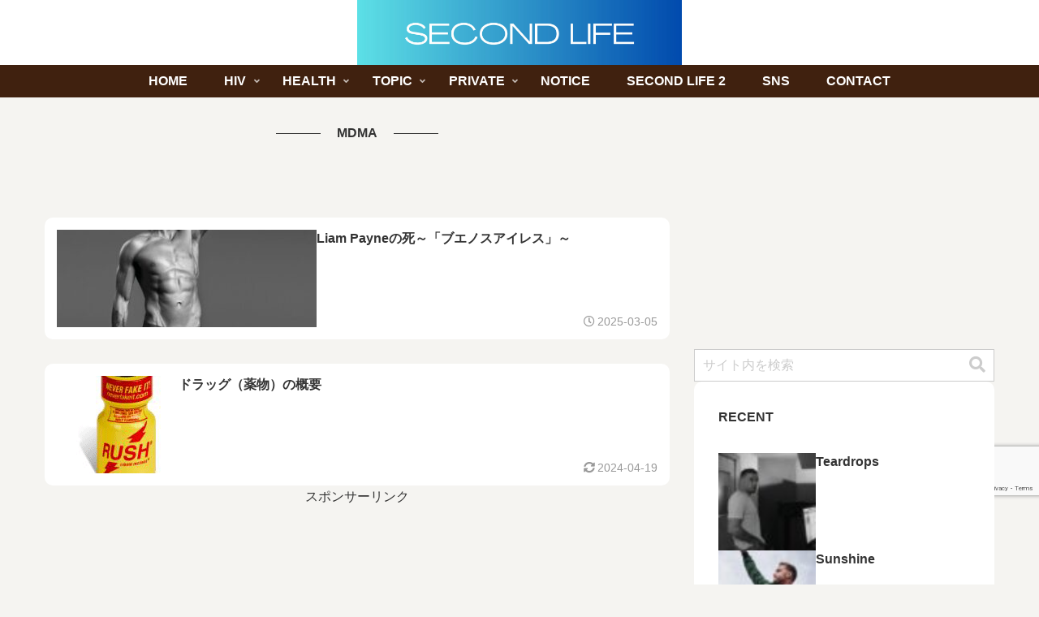

--- FILE ---
content_type: text/html; charset=utf-8
request_url: https://www.google.com/recaptcha/api2/anchor?ar=1&k=6LdRhc0pAAAAAA2yzK8VRisFRaqQd1XnCFeuc4Ix&co=aHR0cHM6Ly9zbC5zYWt1cmF6YS5jby5qcDo0NDM.&hl=en&v=PoyoqOPhxBO7pBk68S4YbpHZ&size=invisible&anchor-ms=20000&execute-ms=30000&cb=3rhl36oents6
body_size: 48440
content:
<!DOCTYPE HTML><html dir="ltr" lang="en"><head><meta http-equiv="Content-Type" content="text/html; charset=UTF-8">
<meta http-equiv="X-UA-Compatible" content="IE=edge">
<title>reCAPTCHA</title>
<style type="text/css">
/* cyrillic-ext */
@font-face {
  font-family: 'Roboto';
  font-style: normal;
  font-weight: 400;
  font-stretch: 100%;
  src: url(//fonts.gstatic.com/s/roboto/v48/KFO7CnqEu92Fr1ME7kSn66aGLdTylUAMa3GUBHMdazTgWw.woff2) format('woff2');
  unicode-range: U+0460-052F, U+1C80-1C8A, U+20B4, U+2DE0-2DFF, U+A640-A69F, U+FE2E-FE2F;
}
/* cyrillic */
@font-face {
  font-family: 'Roboto';
  font-style: normal;
  font-weight: 400;
  font-stretch: 100%;
  src: url(//fonts.gstatic.com/s/roboto/v48/KFO7CnqEu92Fr1ME7kSn66aGLdTylUAMa3iUBHMdazTgWw.woff2) format('woff2');
  unicode-range: U+0301, U+0400-045F, U+0490-0491, U+04B0-04B1, U+2116;
}
/* greek-ext */
@font-face {
  font-family: 'Roboto';
  font-style: normal;
  font-weight: 400;
  font-stretch: 100%;
  src: url(//fonts.gstatic.com/s/roboto/v48/KFO7CnqEu92Fr1ME7kSn66aGLdTylUAMa3CUBHMdazTgWw.woff2) format('woff2');
  unicode-range: U+1F00-1FFF;
}
/* greek */
@font-face {
  font-family: 'Roboto';
  font-style: normal;
  font-weight: 400;
  font-stretch: 100%;
  src: url(//fonts.gstatic.com/s/roboto/v48/KFO7CnqEu92Fr1ME7kSn66aGLdTylUAMa3-UBHMdazTgWw.woff2) format('woff2');
  unicode-range: U+0370-0377, U+037A-037F, U+0384-038A, U+038C, U+038E-03A1, U+03A3-03FF;
}
/* math */
@font-face {
  font-family: 'Roboto';
  font-style: normal;
  font-weight: 400;
  font-stretch: 100%;
  src: url(//fonts.gstatic.com/s/roboto/v48/KFO7CnqEu92Fr1ME7kSn66aGLdTylUAMawCUBHMdazTgWw.woff2) format('woff2');
  unicode-range: U+0302-0303, U+0305, U+0307-0308, U+0310, U+0312, U+0315, U+031A, U+0326-0327, U+032C, U+032F-0330, U+0332-0333, U+0338, U+033A, U+0346, U+034D, U+0391-03A1, U+03A3-03A9, U+03B1-03C9, U+03D1, U+03D5-03D6, U+03F0-03F1, U+03F4-03F5, U+2016-2017, U+2034-2038, U+203C, U+2040, U+2043, U+2047, U+2050, U+2057, U+205F, U+2070-2071, U+2074-208E, U+2090-209C, U+20D0-20DC, U+20E1, U+20E5-20EF, U+2100-2112, U+2114-2115, U+2117-2121, U+2123-214F, U+2190, U+2192, U+2194-21AE, U+21B0-21E5, U+21F1-21F2, U+21F4-2211, U+2213-2214, U+2216-22FF, U+2308-230B, U+2310, U+2319, U+231C-2321, U+2336-237A, U+237C, U+2395, U+239B-23B7, U+23D0, U+23DC-23E1, U+2474-2475, U+25AF, U+25B3, U+25B7, U+25BD, U+25C1, U+25CA, U+25CC, U+25FB, U+266D-266F, U+27C0-27FF, U+2900-2AFF, U+2B0E-2B11, U+2B30-2B4C, U+2BFE, U+3030, U+FF5B, U+FF5D, U+1D400-1D7FF, U+1EE00-1EEFF;
}
/* symbols */
@font-face {
  font-family: 'Roboto';
  font-style: normal;
  font-weight: 400;
  font-stretch: 100%;
  src: url(//fonts.gstatic.com/s/roboto/v48/KFO7CnqEu92Fr1ME7kSn66aGLdTylUAMaxKUBHMdazTgWw.woff2) format('woff2');
  unicode-range: U+0001-000C, U+000E-001F, U+007F-009F, U+20DD-20E0, U+20E2-20E4, U+2150-218F, U+2190, U+2192, U+2194-2199, U+21AF, U+21E6-21F0, U+21F3, U+2218-2219, U+2299, U+22C4-22C6, U+2300-243F, U+2440-244A, U+2460-24FF, U+25A0-27BF, U+2800-28FF, U+2921-2922, U+2981, U+29BF, U+29EB, U+2B00-2BFF, U+4DC0-4DFF, U+FFF9-FFFB, U+10140-1018E, U+10190-1019C, U+101A0, U+101D0-101FD, U+102E0-102FB, U+10E60-10E7E, U+1D2C0-1D2D3, U+1D2E0-1D37F, U+1F000-1F0FF, U+1F100-1F1AD, U+1F1E6-1F1FF, U+1F30D-1F30F, U+1F315, U+1F31C, U+1F31E, U+1F320-1F32C, U+1F336, U+1F378, U+1F37D, U+1F382, U+1F393-1F39F, U+1F3A7-1F3A8, U+1F3AC-1F3AF, U+1F3C2, U+1F3C4-1F3C6, U+1F3CA-1F3CE, U+1F3D4-1F3E0, U+1F3ED, U+1F3F1-1F3F3, U+1F3F5-1F3F7, U+1F408, U+1F415, U+1F41F, U+1F426, U+1F43F, U+1F441-1F442, U+1F444, U+1F446-1F449, U+1F44C-1F44E, U+1F453, U+1F46A, U+1F47D, U+1F4A3, U+1F4B0, U+1F4B3, U+1F4B9, U+1F4BB, U+1F4BF, U+1F4C8-1F4CB, U+1F4D6, U+1F4DA, U+1F4DF, U+1F4E3-1F4E6, U+1F4EA-1F4ED, U+1F4F7, U+1F4F9-1F4FB, U+1F4FD-1F4FE, U+1F503, U+1F507-1F50B, U+1F50D, U+1F512-1F513, U+1F53E-1F54A, U+1F54F-1F5FA, U+1F610, U+1F650-1F67F, U+1F687, U+1F68D, U+1F691, U+1F694, U+1F698, U+1F6AD, U+1F6B2, U+1F6B9-1F6BA, U+1F6BC, U+1F6C6-1F6CF, U+1F6D3-1F6D7, U+1F6E0-1F6EA, U+1F6F0-1F6F3, U+1F6F7-1F6FC, U+1F700-1F7FF, U+1F800-1F80B, U+1F810-1F847, U+1F850-1F859, U+1F860-1F887, U+1F890-1F8AD, U+1F8B0-1F8BB, U+1F8C0-1F8C1, U+1F900-1F90B, U+1F93B, U+1F946, U+1F984, U+1F996, U+1F9E9, U+1FA00-1FA6F, U+1FA70-1FA7C, U+1FA80-1FA89, U+1FA8F-1FAC6, U+1FACE-1FADC, U+1FADF-1FAE9, U+1FAF0-1FAF8, U+1FB00-1FBFF;
}
/* vietnamese */
@font-face {
  font-family: 'Roboto';
  font-style: normal;
  font-weight: 400;
  font-stretch: 100%;
  src: url(//fonts.gstatic.com/s/roboto/v48/KFO7CnqEu92Fr1ME7kSn66aGLdTylUAMa3OUBHMdazTgWw.woff2) format('woff2');
  unicode-range: U+0102-0103, U+0110-0111, U+0128-0129, U+0168-0169, U+01A0-01A1, U+01AF-01B0, U+0300-0301, U+0303-0304, U+0308-0309, U+0323, U+0329, U+1EA0-1EF9, U+20AB;
}
/* latin-ext */
@font-face {
  font-family: 'Roboto';
  font-style: normal;
  font-weight: 400;
  font-stretch: 100%;
  src: url(//fonts.gstatic.com/s/roboto/v48/KFO7CnqEu92Fr1ME7kSn66aGLdTylUAMa3KUBHMdazTgWw.woff2) format('woff2');
  unicode-range: U+0100-02BA, U+02BD-02C5, U+02C7-02CC, U+02CE-02D7, U+02DD-02FF, U+0304, U+0308, U+0329, U+1D00-1DBF, U+1E00-1E9F, U+1EF2-1EFF, U+2020, U+20A0-20AB, U+20AD-20C0, U+2113, U+2C60-2C7F, U+A720-A7FF;
}
/* latin */
@font-face {
  font-family: 'Roboto';
  font-style: normal;
  font-weight: 400;
  font-stretch: 100%;
  src: url(//fonts.gstatic.com/s/roboto/v48/KFO7CnqEu92Fr1ME7kSn66aGLdTylUAMa3yUBHMdazQ.woff2) format('woff2');
  unicode-range: U+0000-00FF, U+0131, U+0152-0153, U+02BB-02BC, U+02C6, U+02DA, U+02DC, U+0304, U+0308, U+0329, U+2000-206F, U+20AC, U+2122, U+2191, U+2193, U+2212, U+2215, U+FEFF, U+FFFD;
}
/* cyrillic-ext */
@font-face {
  font-family: 'Roboto';
  font-style: normal;
  font-weight: 500;
  font-stretch: 100%;
  src: url(//fonts.gstatic.com/s/roboto/v48/KFO7CnqEu92Fr1ME7kSn66aGLdTylUAMa3GUBHMdazTgWw.woff2) format('woff2');
  unicode-range: U+0460-052F, U+1C80-1C8A, U+20B4, U+2DE0-2DFF, U+A640-A69F, U+FE2E-FE2F;
}
/* cyrillic */
@font-face {
  font-family: 'Roboto';
  font-style: normal;
  font-weight: 500;
  font-stretch: 100%;
  src: url(//fonts.gstatic.com/s/roboto/v48/KFO7CnqEu92Fr1ME7kSn66aGLdTylUAMa3iUBHMdazTgWw.woff2) format('woff2');
  unicode-range: U+0301, U+0400-045F, U+0490-0491, U+04B0-04B1, U+2116;
}
/* greek-ext */
@font-face {
  font-family: 'Roboto';
  font-style: normal;
  font-weight: 500;
  font-stretch: 100%;
  src: url(//fonts.gstatic.com/s/roboto/v48/KFO7CnqEu92Fr1ME7kSn66aGLdTylUAMa3CUBHMdazTgWw.woff2) format('woff2');
  unicode-range: U+1F00-1FFF;
}
/* greek */
@font-face {
  font-family: 'Roboto';
  font-style: normal;
  font-weight: 500;
  font-stretch: 100%;
  src: url(//fonts.gstatic.com/s/roboto/v48/KFO7CnqEu92Fr1ME7kSn66aGLdTylUAMa3-UBHMdazTgWw.woff2) format('woff2');
  unicode-range: U+0370-0377, U+037A-037F, U+0384-038A, U+038C, U+038E-03A1, U+03A3-03FF;
}
/* math */
@font-face {
  font-family: 'Roboto';
  font-style: normal;
  font-weight: 500;
  font-stretch: 100%;
  src: url(//fonts.gstatic.com/s/roboto/v48/KFO7CnqEu92Fr1ME7kSn66aGLdTylUAMawCUBHMdazTgWw.woff2) format('woff2');
  unicode-range: U+0302-0303, U+0305, U+0307-0308, U+0310, U+0312, U+0315, U+031A, U+0326-0327, U+032C, U+032F-0330, U+0332-0333, U+0338, U+033A, U+0346, U+034D, U+0391-03A1, U+03A3-03A9, U+03B1-03C9, U+03D1, U+03D5-03D6, U+03F0-03F1, U+03F4-03F5, U+2016-2017, U+2034-2038, U+203C, U+2040, U+2043, U+2047, U+2050, U+2057, U+205F, U+2070-2071, U+2074-208E, U+2090-209C, U+20D0-20DC, U+20E1, U+20E5-20EF, U+2100-2112, U+2114-2115, U+2117-2121, U+2123-214F, U+2190, U+2192, U+2194-21AE, U+21B0-21E5, U+21F1-21F2, U+21F4-2211, U+2213-2214, U+2216-22FF, U+2308-230B, U+2310, U+2319, U+231C-2321, U+2336-237A, U+237C, U+2395, U+239B-23B7, U+23D0, U+23DC-23E1, U+2474-2475, U+25AF, U+25B3, U+25B7, U+25BD, U+25C1, U+25CA, U+25CC, U+25FB, U+266D-266F, U+27C0-27FF, U+2900-2AFF, U+2B0E-2B11, U+2B30-2B4C, U+2BFE, U+3030, U+FF5B, U+FF5D, U+1D400-1D7FF, U+1EE00-1EEFF;
}
/* symbols */
@font-face {
  font-family: 'Roboto';
  font-style: normal;
  font-weight: 500;
  font-stretch: 100%;
  src: url(//fonts.gstatic.com/s/roboto/v48/KFO7CnqEu92Fr1ME7kSn66aGLdTylUAMaxKUBHMdazTgWw.woff2) format('woff2');
  unicode-range: U+0001-000C, U+000E-001F, U+007F-009F, U+20DD-20E0, U+20E2-20E4, U+2150-218F, U+2190, U+2192, U+2194-2199, U+21AF, U+21E6-21F0, U+21F3, U+2218-2219, U+2299, U+22C4-22C6, U+2300-243F, U+2440-244A, U+2460-24FF, U+25A0-27BF, U+2800-28FF, U+2921-2922, U+2981, U+29BF, U+29EB, U+2B00-2BFF, U+4DC0-4DFF, U+FFF9-FFFB, U+10140-1018E, U+10190-1019C, U+101A0, U+101D0-101FD, U+102E0-102FB, U+10E60-10E7E, U+1D2C0-1D2D3, U+1D2E0-1D37F, U+1F000-1F0FF, U+1F100-1F1AD, U+1F1E6-1F1FF, U+1F30D-1F30F, U+1F315, U+1F31C, U+1F31E, U+1F320-1F32C, U+1F336, U+1F378, U+1F37D, U+1F382, U+1F393-1F39F, U+1F3A7-1F3A8, U+1F3AC-1F3AF, U+1F3C2, U+1F3C4-1F3C6, U+1F3CA-1F3CE, U+1F3D4-1F3E0, U+1F3ED, U+1F3F1-1F3F3, U+1F3F5-1F3F7, U+1F408, U+1F415, U+1F41F, U+1F426, U+1F43F, U+1F441-1F442, U+1F444, U+1F446-1F449, U+1F44C-1F44E, U+1F453, U+1F46A, U+1F47D, U+1F4A3, U+1F4B0, U+1F4B3, U+1F4B9, U+1F4BB, U+1F4BF, U+1F4C8-1F4CB, U+1F4D6, U+1F4DA, U+1F4DF, U+1F4E3-1F4E6, U+1F4EA-1F4ED, U+1F4F7, U+1F4F9-1F4FB, U+1F4FD-1F4FE, U+1F503, U+1F507-1F50B, U+1F50D, U+1F512-1F513, U+1F53E-1F54A, U+1F54F-1F5FA, U+1F610, U+1F650-1F67F, U+1F687, U+1F68D, U+1F691, U+1F694, U+1F698, U+1F6AD, U+1F6B2, U+1F6B9-1F6BA, U+1F6BC, U+1F6C6-1F6CF, U+1F6D3-1F6D7, U+1F6E0-1F6EA, U+1F6F0-1F6F3, U+1F6F7-1F6FC, U+1F700-1F7FF, U+1F800-1F80B, U+1F810-1F847, U+1F850-1F859, U+1F860-1F887, U+1F890-1F8AD, U+1F8B0-1F8BB, U+1F8C0-1F8C1, U+1F900-1F90B, U+1F93B, U+1F946, U+1F984, U+1F996, U+1F9E9, U+1FA00-1FA6F, U+1FA70-1FA7C, U+1FA80-1FA89, U+1FA8F-1FAC6, U+1FACE-1FADC, U+1FADF-1FAE9, U+1FAF0-1FAF8, U+1FB00-1FBFF;
}
/* vietnamese */
@font-face {
  font-family: 'Roboto';
  font-style: normal;
  font-weight: 500;
  font-stretch: 100%;
  src: url(//fonts.gstatic.com/s/roboto/v48/KFO7CnqEu92Fr1ME7kSn66aGLdTylUAMa3OUBHMdazTgWw.woff2) format('woff2');
  unicode-range: U+0102-0103, U+0110-0111, U+0128-0129, U+0168-0169, U+01A0-01A1, U+01AF-01B0, U+0300-0301, U+0303-0304, U+0308-0309, U+0323, U+0329, U+1EA0-1EF9, U+20AB;
}
/* latin-ext */
@font-face {
  font-family: 'Roboto';
  font-style: normal;
  font-weight: 500;
  font-stretch: 100%;
  src: url(//fonts.gstatic.com/s/roboto/v48/KFO7CnqEu92Fr1ME7kSn66aGLdTylUAMa3KUBHMdazTgWw.woff2) format('woff2');
  unicode-range: U+0100-02BA, U+02BD-02C5, U+02C7-02CC, U+02CE-02D7, U+02DD-02FF, U+0304, U+0308, U+0329, U+1D00-1DBF, U+1E00-1E9F, U+1EF2-1EFF, U+2020, U+20A0-20AB, U+20AD-20C0, U+2113, U+2C60-2C7F, U+A720-A7FF;
}
/* latin */
@font-face {
  font-family: 'Roboto';
  font-style: normal;
  font-weight: 500;
  font-stretch: 100%;
  src: url(//fonts.gstatic.com/s/roboto/v48/KFO7CnqEu92Fr1ME7kSn66aGLdTylUAMa3yUBHMdazQ.woff2) format('woff2');
  unicode-range: U+0000-00FF, U+0131, U+0152-0153, U+02BB-02BC, U+02C6, U+02DA, U+02DC, U+0304, U+0308, U+0329, U+2000-206F, U+20AC, U+2122, U+2191, U+2193, U+2212, U+2215, U+FEFF, U+FFFD;
}
/* cyrillic-ext */
@font-face {
  font-family: 'Roboto';
  font-style: normal;
  font-weight: 900;
  font-stretch: 100%;
  src: url(//fonts.gstatic.com/s/roboto/v48/KFO7CnqEu92Fr1ME7kSn66aGLdTylUAMa3GUBHMdazTgWw.woff2) format('woff2');
  unicode-range: U+0460-052F, U+1C80-1C8A, U+20B4, U+2DE0-2DFF, U+A640-A69F, U+FE2E-FE2F;
}
/* cyrillic */
@font-face {
  font-family: 'Roboto';
  font-style: normal;
  font-weight: 900;
  font-stretch: 100%;
  src: url(//fonts.gstatic.com/s/roboto/v48/KFO7CnqEu92Fr1ME7kSn66aGLdTylUAMa3iUBHMdazTgWw.woff2) format('woff2');
  unicode-range: U+0301, U+0400-045F, U+0490-0491, U+04B0-04B1, U+2116;
}
/* greek-ext */
@font-face {
  font-family: 'Roboto';
  font-style: normal;
  font-weight: 900;
  font-stretch: 100%;
  src: url(//fonts.gstatic.com/s/roboto/v48/KFO7CnqEu92Fr1ME7kSn66aGLdTylUAMa3CUBHMdazTgWw.woff2) format('woff2');
  unicode-range: U+1F00-1FFF;
}
/* greek */
@font-face {
  font-family: 'Roboto';
  font-style: normal;
  font-weight: 900;
  font-stretch: 100%;
  src: url(//fonts.gstatic.com/s/roboto/v48/KFO7CnqEu92Fr1ME7kSn66aGLdTylUAMa3-UBHMdazTgWw.woff2) format('woff2');
  unicode-range: U+0370-0377, U+037A-037F, U+0384-038A, U+038C, U+038E-03A1, U+03A3-03FF;
}
/* math */
@font-face {
  font-family: 'Roboto';
  font-style: normal;
  font-weight: 900;
  font-stretch: 100%;
  src: url(//fonts.gstatic.com/s/roboto/v48/KFO7CnqEu92Fr1ME7kSn66aGLdTylUAMawCUBHMdazTgWw.woff2) format('woff2');
  unicode-range: U+0302-0303, U+0305, U+0307-0308, U+0310, U+0312, U+0315, U+031A, U+0326-0327, U+032C, U+032F-0330, U+0332-0333, U+0338, U+033A, U+0346, U+034D, U+0391-03A1, U+03A3-03A9, U+03B1-03C9, U+03D1, U+03D5-03D6, U+03F0-03F1, U+03F4-03F5, U+2016-2017, U+2034-2038, U+203C, U+2040, U+2043, U+2047, U+2050, U+2057, U+205F, U+2070-2071, U+2074-208E, U+2090-209C, U+20D0-20DC, U+20E1, U+20E5-20EF, U+2100-2112, U+2114-2115, U+2117-2121, U+2123-214F, U+2190, U+2192, U+2194-21AE, U+21B0-21E5, U+21F1-21F2, U+21F4-2211, U+2213-2214, U+2216-22FF, U+2308-230B, U+2310, U+2319, U+231C-2321, U+2336-237A, U+237C, U+2395, U+239B-23B7, U+23D0, U+23DC-23E1, U+2474-2475, U+25AF, U+25B3, U+25B7, U+25BD, U+25C1, U+25CA, U+25CC, U+25FB, U+266D-266F, U+27C0-27FF, U+2900-2AFF, U+2B0E-2B11, U+2B30-2B4C, U+2BFE, U+3030, U+FF5B, U+FF5D, U+1D400-1D7FF, U+1EE00-1EEFF;
}
/* symbols */
@font-face {
  font-family: 'Roboto';
  font-style: normal;
  font-weight: 900;
  font-stretch: 100%;
  src: url(//fonts.gstatic.com/s/roboto/v48/KFO7CnqEu92Fr1ME7kSn66aGLdTylUAMaxKUBHMdazTgWw.woff2) format('woff2');
  unicode-range: U+0001-000C, U+000E-001F, U+007F-009F, U+20DD-20E0, U+20E2-20E4, U+2150-218F, U+2190, U+2192, U+2194-2199, U+21AF, U+21E6-21F0, U+21F3, U+2218-2219, U+2299, U+22C4-22C6, U+2300-243F, U+2440-244A, U+2460-24FF, U+25A0-27BF, U+2800-28FF, U+2921-2922, U+2981, U+29BF, U+29EB, U+2B00-2BFF, U+4DC0-4DFF, U+FFF9-FFFB, U+10140-1018E, U+10190-1019C, U+101A0, U+101D0-101FD, U+102E0-102FB, U+10E60-10E7E, U+1D2C0-1D2D3, U+1D2E0-1D37F, U+1F000-1F0FF, U+1F100-1F1AD, U+1F1E6-1F1FF, U+1F30D-1F30F, U+1F315, U+1F31C, U+1F31E, U+1F320-1F32C, U+1F336, U+1F378, U+1F37D, U+1F382, U+1F393-1F39F, U+1F3A7-1F3A8, U+1F3AC-1F3AF, U+1F3C2, U+1F3C4-1F3C6, U+1F3CA-1F3CE, U+1F3D4-1F3E0, U+1F3ED, U+1F3F1-1F3F3, U+1F3F5-1F3F7, U+1F408, U+1F415, U+1F41F, U+1F426, U+1F43F, U+1F441-1F442, U+1F444, U+1F446-1F449, U+1F44C-1F44E, U+1F453, U+1F46A, U+1F47D, U+1F4A3, U+1F4B0, U+1F4B3, U+1F4B9, U+1F4BB, U+1F4BF, U+1F4C8-1F4CB, U+1F4D6, U+1F4DA, U+1F4DF, U+1F4E3-1F4E6, U+1F4EA-1F4ED, U+1F4F7, U+1F4F9-1F4FB, U+1F4FD-1F4FE, U+1F503, U+1F507-1F50B, U+1F50D, U+1F512-1F513, U+1F53E-1F54A, U+1F54F-1F5FA, U+1F610, U+1F650-1F67F, U+1F687, U+1F68D, U+1F691, U+1F694, U+1F698, U+1F6AD, U+1F6B2, U+1F6B9-1F6BA, U+1F6BC, U+1F6C6-1F6CF, U+1F6D3-1F6D7, U+1F6E0-1F6EA, U+1F6F0-1F6F3, U+1F6F7-1F6FC, U+1F700-1F7FF, U+1F800-1F80B, U+1F810-1F847, U+1F850-1F859, U+1F860-1F887, U+1F890-1F8AD, U+1F8B0-1F8BB, U+1F8C0-1F8C1, U+1F900-1F90B, U+1F93B, U+1F946, U+1F984, U+1F996, U+1F9E9, U+1FA00-1FA6F, U+1FA70-1FA7C, U+1FA80-1FA89, U+1FA8F-1FAC6, U+1FACE-1FADC, U+1FADF-1FAE9, U+1FAF0-1FAF8, U+1FB00-1FBFF;
}
/* vietnamese */
@font-face {
  font-family: 'Roboto';
  font-style: normal;
  font-weight: 900;
  font-stretch: 100%;
  src: url(//fonts.gstatic.com/s/roboto/v48/KFO7CnqEu92Fr1ME7kSn66aGLdTylUAMa3OUBHMdazTgWw.woff2) format('woff2');
  unicode-range: U+0102-0103, U+0110-0111, U+0128-0129, U+0168-0169, U+01A0-01A1, U+01AF-01B0, U+0300-0301, U+0303-0304, U+0308-0309, U+0323, U+0329, U+1EA0-1EF9, U+20AB;
}
/* latin-ext */
@font-face {
  font-family: 'Roboto';
  font-style: normal;
  font-weight: 900;
  font-stretch: 100%;
  src: url(//fonts.gstatic.com/s/roboto/v48/KFO7CnqEu92Fr1ME7kSn66aGLdTylUAMa3KUBHMdazTgWw.woff2) format('woff2');
  unicode-range: U+0100-02BA, U+02BD-02C5, U+02C7-02CC, U+02CE-02D7, U+02DD-02FF, U+0304, U+0308, U+0329, U+1D00-1DBF, U+1E00-1E9F, U+1EF2-1EFF, U+2020, U+20A0-20AB, U+20AD-20C0, U+2113, U+2C60-2C7F, U+A720-A7FF;
}
/* latin */
@font-face {
  font-family: 'Roboto';
  font-style: normal;
  font-weight: 900;
  font-stretch: 100%;
  src: url(//fonts.gstatic.com/s/roboto/v48/KFO7CnqEu92Fr1ME7kSn66aGLdTylUAMa3yUBHMdazQ.woff2) format('woff2');
  unicode-range: U+0000-00FF, U+0131, U+0152-0153, U+02BB-02BC, U+02C6, U+02DA, U+02DC, U+0304, U+0308, U+0329, U+2000-206F, U+20AC, U+2122, U+2191, U+2193, U+2212, U+2215, U+FEFF, U+FFFD;
}

</style>
<link rel="stylesheet" type="text/css" href="https://www.gstatic.com/recaptcha/releases/PoyoqOPhxBO7pBk68S4YbpHZ/styles__ltr.css">
<script nonce="4XBYQyAY8tSGEgoIJy2fEg" type="text/javascript">window['__recaptcha_api'] = 'https://www.google.com/recaptcha/api2/';</script>
<script type="text/javascript" src="https://www.gstatic.com/recaptcha/releases/PoyoqOPhxBO7pBk68S4YbpHZ/recaptcha__en.js" nonce="4XBYQyAY8tSGEgoIJy2fEg">
      
    </script></head>
<body><div id="rc-anchor-alert" class="rc-anchor-alert"></div>
<input type="hidden" id="recaptcha-token" value="[base64]">
<script type="text/javascript" nonce="4XBYQyAY8tSGEgoIJy2fEg">
      recaptcha.anchor.Main.init("[\x22ainput\x22,[\x22bgdata\x22,\x22\x22,\[base64]/[base64]/[base64]/[base64]/[base64]/UltsKytdPUU6KEU8MjA0OD9SW2wrK109RT4+NnwxOTI6KChFJjY0NTEyKT09NTUyOTYmJk0rMTxjLmxlbmd0aCYmKGMuY2hhckNvZGVBdChNKzEpJjY0NTEyKT09NTYzMjA/[base64]/[base64]/[base64]/[base64]/[base64]/[base64]/[base64]\x22,\[base64]\\u003d\\u003d\x22,\x22wrzCk8KwwpjDuRtKw69Uw4HCn8K2w6o2bMO/w6fCkCvCnUzDtMKsw6VPZsKXwqgBw7bDksKUwq/CtBTCsgMXNcOQwr1BSMKIKMKFVjtkRmxzw6jDgcK0QXoMS8Ovwpofw4oww4MGJj5Gfi0ABcKOdMOHworDksKdwp/Cj2XDpcOXJMKnH8KxFcKHw5LDicKZw6zCoT7CrDA7NXduSl/[base64]/wpEww51nXA5WeULDgnTDi8OBXCdlwpgvXAfCmXAmVMKZM8O2w7rClTzCoMK8worCq8OjcsOXbiXCkiRLw63DjHLDg8OEw481wpvDpcKzGT7DrxoQwqbDsS5VRA3DosOZwr0cw43DvBpeLMK9w7R2wrvDr8KIw7vDu1kyw5fCo8KFwqJrwrRkOMO6w7/CkMKkIsOdN8Kiwr7CrcKFw7NHw5TCs8Ktw498cMKcecOxCcOHw6rCj2XCtcOPJADDqE/Cum4RwpzCnMKJJ8OnwoUGwqwqMnwSwo4VOsK2w5AdHXk3wpEVwpPDk0jCoMKrCmwTw7PCtzpKJ8Owwq/Dv8OKwqTCtFzDlMKBTBV/wqnDnWNtIsO6wr9qwpXCs8O5w4l8w4dkwp3CsURzRivCmcOfKhZEw6vCnsKuLypuwq7CvFXCnh4OPxDCr3wDEwrCrUnClideEEfCjsOsw4LCnwrCqEk0G8O2w6QAFcOUwrMsw4PCkMO4DBFTwpPCvV/[base64]/dFIsw4TDoHxfSMOXf1HDhhnDkHcjKcO9ISLDpsOywobCkkoRwpPDjy5yI8OBEgV6dXTCm8KBwodifDTDuMOYwpjCq8KOw5AwwqHCvsO3w5vDlVDDgsK9wqHDqhzCusK7w5fDrcOQJE/DhMKzF8Oow5cqGcKoKcObPsKlE2RWwpYTW8ONIFjDmzfDj1jCs8OETz/[base64]/CjSITwrTCgik7wp/Cs8KCwpkEwpJFGGvDmMK8wqMON14sKMKuwp7Dk8KDN8KXL8OowqMWOMO9w6bDmsKMKDlZw4bCnhNNIj1Dwr/CgcOvOcOFTD3Ckn1dwoRiFm3Cg8Oww5dPUxFrMsOEwqxIQMKFJMKtwp5owp5EVWLCnX9Wwq7CgMKbCEgPw5YjwoMbasKkwqDCvyrDkcOqdsK5wo/ClhIpJTPDlMK1wr/[base64]/PMOHw74/w4lzYsK7w6YGw70HwoDCjcOfBQ3CgG/CmsOPw6HCq015GMO+w6zDsGw/DmnCnUVJw6kgKMOCw71qdnnDgMK8cDA2w41WQsO/w7DDo8K9L8K+bsKuw5XDg8KMYSFwwpwdSMKBbMOzworDm1rCpsOOw6DCmjEUScO6LjLCsCA/w5lSW1p/wpfCiXZtw7/Cm8O8w6YMcsKXwonDusKVNMOhwrHDkcO0wpbCjRjCpVRyanLDtcKcM01awq7Dg8K8wpV/w4rDv8OiwozCuWRgXEEQwo0HwrTCqDUdw6U4w6EJw7DDosOUUsKqY8OPwqrCmMKgwqLCmHpPw5bCgMO/SCo6G8K9NjTCqj/CozbCpsKndMKJw7XDqMOQc0/CisKJw7kHIcK9w7DDvnHCnMKRHW3Du2fCtgHDnFLDvcOrw55rw4XCsxnCiF82wpQPw7RHA8K/VMO4w7Jswpp4wpnCgXPDmEstw4nDkgvCs1jDvRsMwrrDscKQw4F1fivDhD3DvMOrw487w7jDn8KdwqLCiG7CmcOmwoDDmsOhw7AeIA7Ci1rDgjgqO27DgR8Gw70yw6/[base64]/DrMOOwoTDpWBTw6HCuGHDrsK7CUrCksOHKsO6w5gSAkTCoXcBW1HDqcKvZ8O7wqwMwr15CSFaw7vCncKRWcKzw4BVw5bCocKyVsK9TQQOw7EAfsKLw7PCgRDCicK/acOAbCfDsVNud8OMwqc2wqDDu8OYGAlJJ1ttwoJUwowpOcK9w4kxwrHDqngEwp/CjA45woTChBYHUMOrw7nCiMKrw73Dn31VGUXCr8O+fAxSVMKnKwLCr1XDpMK/fFzClnMEAVbCpDHCrsO5w6PDrsKcFnvCswMZwpbDmzYYwqLCjcKqwq14woDDuSNRfzrCs8O8wq1XD8OewrDDoknDqcOAck7CrFdNwobCq8O/wocRwpteG8KHFCV7DMKRwrktbsObRsOXw77CpsO3w53Dlz1jCMKHTsK+fhPDvH1lwoRUwpBeTMKswrrCoDrDtUB8csOwTcKzwr4LSEkyHisEeMKUwqfCoDbDk8KiwrHCvDILCwYdbAh1w5Ydw6LDpC9vwpHDqQ/CimrDp8OJDMObFcKWwpBcUiLDicKDAnrDvcKHwrHDvBPDoV8xwrLCiHIKwoTDgD/DlMKMw6JcwonCj8O8w6Rbw5kswo5Iw7UZCsKuTsO2HEzDo8KWIl0oUcKuw5Ugw4fDkmDCljBww7jCh8OZwr9iH8KNK2bDucO7F8KEQC3CqlnDocKOfjhLKiLDmsKda2LCm8OEwojDtyDClkLDhsK9wrZOJGIEAMO/LEpyw4B7w551T8OPw7l4ciXDrsOCw4nCqsKHccOGw5p8Xi3Dl0jChsKiUcOBwqLDncK7wrbCt8OhwrXCuURAwrw5Um3CszBJWk/[base64]/DlsObwrABR8KPwoMeFE4BJXbDkMKma8OXXsOwAS51wqlwEcK/[base64]/[base64]/CoCfDnT9Dw4pnBA7DoMK4YcKzwoorDMKvVMK/[base64]/[base64]/CqcOPSMODwr3DusK5ZFzDjsKHLjvCnsKHw4DCr8OwwqQeMMKdwrQUJR7CmQbChGvCicKaSsKSIcOncRJ6w7vDlg11wrDCiy51csKCw40+KmcpwprDuMOmHsK4AwgPV1/Dm8Kzw5VMw47Dm03CvFjCmzbDpmJvwqnDhsOew58XDMOGw4rCrMKcw4ESU8KjwoXCvsOkVcONa8K8w7pHGyNrwpfDlmPDlsOHdcOkw60swod6GMOaUMOOwqs9w4N2RjPDuTtaw4nCkjknw5AqECPCjcKww4/Cml/DtTxze8K9SybDucKdwqjCjMOdw57CnAY5YMKywqgBLTvCn8O3w4Ucaghyw7bCicK8ScOVw4lmN1vCmcK4w7oiw7ZQE8KZw7/Di8O2wofDh8OdWnzDv0V+FXLDhFZyeDQZdcOuw6UjRsK9SMKDUMKUw6QGDcK5w7osOMK2WsKtWwEGw6PCocKzbsORdzsHHcO1QcKrw5/Cth8AYDBAw7djwojCicKAw6kpUsOFGsO5wrI3w5DCo8OdwplkSMKNfsOZCUPCmcKzw5o2w5tREDtRTsKjwqoRw7w3wqEmKsKfw5N1w65nasORMsOKw4AfwqPCsUTCg8KPwo7DscOtCzFhd8OyNG3Cs8KzwpNowrnCjcOOGcK6wpnCrcOswocnAMKhwpglWx/[base64]/DnsOxWiZ9wrgbw6nDo8OcGMOtwrbDjGU0wpjDhcKiKi7CvMKuw6vDpC87Lwt8w7RtU8KwWCrDpQTDosKZc8KCR8Oew7vDgzXDt8KlSMKEw4/[base64]/DusOlw7Mqw6nDn8O/P8OKVAFQwpfCuQPCnEAowoXDjRJ+wr7DpcKcelQpa8OiKj4Ub3rDp8O8WsK+wr3CncOiZA9gwpgnJsOTXcOQEMKSIsOsEsKUwqnCrcOPUUnChDF9w5rCt8O/M8Kiw4Rfw5PDksOiJCJzT8ONw5vCl8OrSwkTbcO2wpcnwrHDvW3CocOVwq1BU8KKYcO4PcKYwrPCpcKnW2dIw6g1w6AZwqvCiXDCg8OBPsO7w73DmQ4Dwq4nwqFCwpV6wpLDmVjDh1bCuHYVw4DCusOUwovDuXLCrsOdw5XDqUzCnzLCnD3DhsO/eRXDsEPDrsKzwqHCucKabcKyTcKXU8OuOcOwwpfCosKSwqvDiWJ4CWchZkxdVMKWNsOmwqTDvcOww5lywqnDkDE/GcK+FjVnOsKYWGpVwqU7wqMvb8KUJcOQV8KBSsO+RMK7wpUZIlPDgsOgw7c6P8KlwpZJw67CkmTCo8KLw43CiMO2w5PDhMOvwqYnwpVMc8KuwrxWej3DgsOcKsKqw74GwrLDtVbDk8Kww5TDi3/[base64]/Dg8OBeMOSYBI1w5vCk8KERMOYBx/[base64]/w78Ldh8JQsORw7oOwrLCjA0Zw7M/[base64]/DtCvDrcOUw7NiUMKXcCzDlx3DhMOFU1rCqzzChR88GsOJWHd7dnzDvsKGw4oMwo5sTMO4wobDhULDlMOhwp8MwqzCvGHDnQw9aE3DklAMYcKsO8K+PsKRWcOCAMO2FkrDucKeP8OSw4XCjcKfe8K1w7V9W1bCk37Ckj3CksOlwqhOc3/DhRTCtFlrw49Yw7dbw7BAZmgUwpkPM8OJw7lRwrJuPWLCkMOkw5/DmsO5w6YyPgDDhDw0B8OIbsOvw48rwprCs8OeP8Obw6/Dg0DDky/DpnDCgkDDicK2KmrCng8tESfCk8O5wrnCoMKLwo/Cj8KAwrfDjhsdQx9OwpbCrklgT2wbNEQVT8O6wqjCkRM1w63CnChYwp1FaMOLB8O5woXCt8O3RCXDocKgA3Ijwo3ChsORAn4ow79QLsO8wrXDn8OBwoEZw693w4DCn8KcOsOrImIaFsOxwp0JwojCmcKDSsOFwpPDtFvDosKTUsO/f8O+w6Isw6vDmx0nw4rDgMOQworDlF/Dt8OPUMKYOFlUBTsreT5TwpZvW8KXM8Oxw7PCpsOcwrPDrizDtcKpNWTCv1TCjsODwphaBjECwoRAw6cfw4vCu8KHwp3DvcOMe8KVPkUfwq8VwqB5w4MKw5vCnsKGVjzCucOQQmvCkWvDiCLDgcKCwo/CnMOgDMKfa8OAwpg/G8OnfMKuw4k+I1rDjzTCgsO1w5vDqAUEfcKtwps9RXhOSmYMwqzCrnTCmj8dClrCsnnCrMKuw5bDgsOxw7PCrkBNwq3DiFHDg8ONw7LDgFdsw5tIccOWw6XCr2khwprDtsKuw5pwwr/DjlfDrF/DmHTCh8Ofwq3DjwjDqsKqVMO+RhXDrsOHZ8OoOTxdQsK8IsOpw77DtMOqUMK4wqPCksK+R8Oyw7Z9wpLDkcKNwrBQF2XCrcO/w4VHTsOzc2vDhMOEDQLCjTwlb8KoLknDrDg6LMOWN8OWRsKDXjA8fjQ6wrrDnVAswoYOIcO/[base64]/CtxXCssK5woXCh8OmP1bDjkc9e8KDwrXDnVhbX1phaUoXUcOAwqIOCyBbWUZAw4Jtw6EdwrkqNMOzw4AkBcOpwqA9wrvDrsKgAnstHQfDogVxw6PCrsKqHWUAwopOK8Okw6jClUHDrgEWwoQ/PMORRcK4BinCvjzDvsOIw4rDksK2cgMTe3Fbw78pw594w7PCv8OzelbDpcK+w5lPGQV/w4Zsw47CssOVw5gcRMOzwpTDpmPDrXF9DsOSwqJbBcKuUEbDpcK+wo5ow7rCiMK/[base64]/Dj8K6FcKIGAHDg8Kvwq0+FMOXw5fDpwUIwosUGsOnUcOTw5TDu8OFGsKuw41tKMOjZ8OlLWQvwrvCuFPCsSLDjjTDmHbDsjk+W3ImAUZbwpTCv8OIwolBCcK1bMKWwqXDmXrChsOUwqUvQ8OiTklAwpoBwplZaMO0PDZjw7R3EcOuesOfUF3ChD5/[base64]/[base64]/[base64]/DhncYKyPCvxHCssKyWDHCrsODwog1w5otwqU0wq9udcK3SDFyXMOiwpLCs0oAw4/DpcOxwqNMY8KIOsOrw4kNwoXCoD3ChsKmw5XCp8KDwqJFw6HCsMK0cBlTw6LCnsKcw4lsUsOSRz4Ww4QkdXHDjsOUw6tbd8OMTw1Aw5HCmHVfXmxbKMOTwpzDjWNDw78BbcKuG8OowpPDjWHCsS7CgcK/bcOEUynClcKfwp/[base64]/wqlEwo4BX8KhMcKDMSVVwrPDt8OCw7vDqHLDuR4hworDu2Y0a8OrA04Qw5oBwpp3CTnDjFJwwrF3wobCjMKSwrjCmCdXYMKpwqrCqMOaSsO7M8OtwrZIwrjCvsORVsOKfsOKS8KWbGPCvhZQwqTDt8Ktw6HDjgfCo8O9wqVNU2/Du1F6w4lHSmHCmx7Dm8Owdl5SbcOUBMKYwrTCuVlzw6vDgQXDhhzDlcOcwrIBcX/Cm8OkbR5fwoEVwodpw5TCtcKESgROwqXCmsKQwq0UECbDj8O/w5fClVoww4DDjsK+MxlUZ8KhNMK+w4LDtyPDosKPwofCpcOMRcOqHsOhJsOyw6vCkVTDukBSwrjCrGRufhFSw6N7S20Dw7fChAzDhsO/FcOVKMO6S8OhwpPCjcKIZsO5wojCjsOyWMKyw4DChcOUfiLDqSXCvmDDlQkiRVEawozDnXfCu8OOw6vCqsOUwrJtGsOcwq1ePR1zwpNTw7F+wrvDtVo9w5nDiklSL8OlwpvDscKBZ3fCm8O3D8OKH8O/LR8hVEHCh8Kac8KAwq9zw6vDjQMkw6Adw6XChcKTQ0IVcy0Zw6DDu0HCj0vCiHnDusOKA8KXw6TDlTzDs8KxGwnDkyctw6oHHsO/woPChMO6UMOTwrHCv8OkMWfChzrCoCnCtyjDqBt+woMxGMOUVsK9w6cgYsK/woLCp8Kkw64eMkrDpMO7RUJNcsOZOMOTbA3DmmHCgMOxwq0BLxzDgwA/[base64]/CsxNrwrrDqsKNwpAjwpkvX8OtwqPDkMOoKENgbHfCvnoWwo41woVdW8K9wpHDqMKSw58kw78ifXYcYWrCpMKZBBjDqsONUcOBUxrCp8K/w4jDqMOyF8OowodAZVgbwqfDiMO9UV3CjcORw7bCqsKrwrc6McKOZmdvC2huKsOidMKQT8O2WCPCjT/DiMOjwqdoWDvDlcOnwoXDox5xWcOFwrVyw5xQw7YYwrfCl1sTQiPDiE3DrMOeHsKmwoZzwq/DrcOVworDn8O/[base64]/CqUgUw7ogwqbDk8O7w43CgnXCqsK1NcK+wqTCnsKpUwPDicKTwoTCvyDCtiA9w5PDtQ8Zw4BpRC3DicK3w5/DhW/CoUTCg8OUwqFtw75Qw4YlwqIcwrPDvS8SIMOYbsOJw4jCryZtw45+wo8pAMO6wqzCjBDCh8KGFsOTYsKVw5/DvG7DtExow4LCgcKAw6M8w7p3wqjChsKOdT7DhmNrM3LDqivCrAbCmRloBkHClMKae09dworCmx7CucO7I8OsFEdvbsOYfcK/w73ChVzClcK2LcO3w43Ch8KOw5hFKlDCg8KKw793w6XDgsOeN8KrI8KVwp/[base64]/DlMK8w7Irw50NcMOowrNONsKJwrPCqU/DtTXCjMOvwo9ueUwMw4xgRsO+Q3gYwrk6EMKywoTCgEJhL8KuVMKudMKLDcOxdADDqFnCj8KDRcKmEG8xw5lxCnPDp8K2wp42T8OIdsKKwo/[base64]/DqsKGw5ALw4vDrkMEwpYYEAdkcgvCkH5Ow6fDs8KMQMObPsKic1nCosK3w5jCs8Kiw5pCwq59ExrCjCTDsRtHwrHDtVN7IS7DlQc9CxwtwpXDmMK+w7Qzw7rDj8OtFsOwG8KlBsKqHlNwwqbDnCHDnj/DhQHCsmLCgcK9ZMOueXF5LXZIKsO4wpBYw5BGesKgwovDkEQgGxEPw6bCsz83Zi3Ckwohw63CqRsZAcKaNsKywrnDpkFOwohpw4LCtMKSwq7Cmzg/woddw4JbwrjDnEdawo8qWiYWwo5qMsO/w6bDr39Ow44UHcO3wqHCrcOswovChEZ9d3kKSTHCgMKzIgjDkBxuIMKieMOcwpMLwoPDksOvHxhHQ8OYVcOyacOXw4gYwrfDssOHBMKXJMOuwotRXyFJw4QnwqVyRjYJOH/CqcKnLWDCicKkwpnCjQfCpcK+wpvDhEo1Djx0w4PCt8OeO180w4dFGgIqKAjDsD9/[base64]/VsKXwqrDgCQfRsOSw5kGwrjDhsOYwqtZwpxERsOiX8KbeDLClcOHwoRubcKrwoNGwoTCi3XDncOwMEvCv3IVPi/Dv8OoP8K+w4sow4vDrMO4w47CncKJIsOtw4Nlw4rClmrCsMOGw5bCi8KRwoo0w79/RVkSwrEJbMO4DsOSwqUsw7PCgsOVw6I9MDvCh8Ofw4zCqgTDnMKCNcOIw5PDr8Ovw5DCnsKLw5DDmCg1eVggK8KtcjTDhnPCiFEKTQYkUcO9w5vDnMKbYsKsw5AbA8KcFMKNwqUswoQpSsKSw5sswp3Cp3wGRXtKw7vCiy/DisKQASvCvMO1woNqwrLDtj3CnjwFw5ZUH8KrwpF8wooeFDLCtcKvw690wovDiCfDmX9qO0zDi8OGI1kkwqUZw7JvfzzCnQvCv8Krwr0Hw53Dih8mw6dzwpFhN3nCj8Knw4QGwodLwpVVw41Ew6tgwrcDdyY/wo3ChRzDtsOHwrLCvFQ8P8KMw5LCgcKIOk4MCz3DlcK/IBTCosOXaMKqw7HCvjFAWMKLwqgMXcOWw5V3EsKoK8KZAHZjwq3CksO+w7DCkA43wqBEwq7DjArDssKdOn5uw5RKw6xnGRfDlcOvaRvClyQbwoV9w7AcRMORditXw6TCosKyEsKLw7JEwpBJSzdHXijDsUcEJ8OvIR/DgMOWJsK/RFEYE8KZU8Ocw4/DrG7DvsOUw6l2w7gaJRlHw7HCnzprWMOUwr0hwoPCo8KfA2kpw4jDrhBTwqvDpzJ2OlfCt1nCocOLDBkPw4jCp8OXwqYbw7HDrD3CgFTCgCPDuEJ0MxHCv8Krw7B1IsKDCQ9dw7MRw4EBwqfDtS8BEsOYw4DDtMK+wrvDlsK4OcKyBsOxD8OlTMKvEMKdw4/CocK0Z8KET1VvwrPCisKVG8KLacOqXhfCtBXCu8K4wrXDvsOtJA5rw6nDrMO9w79mw4nCqcK5wovDlcK7PU/[base64]/[base64]/[base64]/[base64]/wrgSw7V+w7Ygwrstw4/Cl184JcOzw6UfdMKiwpHCgiYsw4fCjVjCkMKWZWrCr8OxDxQSw7FWw71kw5NYe8OiZMOBCXTCg8OCE8K6cS0jWMOHwrQdwp1EPcOMYWdzwrHDjXEwJcKFLVnDulPDpcOHw5XCimVrTsKwM8KGJCfDqcONHybCksKBf2/CkMK1bWnDj8KOC1rCrAXDu1TCoRnDsS/DogcDwpHCnsOEEsKVw5Q9wpRjwrrCvsKtDWJKARBHw4DDicKAw44nwpPCt3jCvAwqB0/CucKcXhXDgMKSHEnDqsKaQE3DsgfDrcOUJR/[base64]/[base64]/w4TCjMOmOgYFw4XDklJMUXTCtcK7wrTCisO4w6vDrsKww5LDvcOQwppJYE/CssKINHh8UcOiw5Izw5rDmMOOw7rCv0nDlsO/wovCvsKPwrYtZMKCDEfDr8K2ZMKGRsOcw77DnS9TwoN2wo0vWsK4DhLCi8K3w73CuFvDj8OVwo3CuMOeVA1vw6zCo8KbwrrDsWNew4B/dsKGwqQDc8OTwq5Tw6dEVVxmeULDvh5ZQnhuw7skwp/DgcKpw4/[base64]/OEfCjhJCDcOOVFnDi8Oywqtxe2tCwpcEwoY6NVHCjMKJS2MOOUcGwofCncO2FQzCjmfDv0M0V8OTEsKRwrI2wqzCuMOAw4HCv8O1wpw3A8KWwrJMEsKtw6XCrxPDjsObw6DCh3JGwrDCoUbClHfCs8KNeHrDiXRuwrLCjS04w5LCosKww5jDmD/[base64]/CjsKDVcKXdlnDicOMAMKzwpUIHBHDi8Kzwp4MfMKrwqnDihkVasOcfMKwwpPCh8K5NnDCg8KaHcK+w6/DvgbCvDvDtcKBFyBFwq3DlMKPOzgrw497w7E4EcOZw7MWMsKVwr/DlDXCghUmHsKYwr7CjQphw5rCjS5Nw4xNw6sSw6gaKVvDiRzCn1jDucO4a8OqGcKBw4DClcKnwrg0wo3Cs8KFF8OQw7ZAw5hcfz4VJkQpwp/Ch8KJNAfDusKAbsKuDsKEM1DCosOxwrDDgkIVJAXDoMKaQcOSwqc6YGrDrG9ywp/Doi3Ct3/DnsONUcOlZGfDtj/CkRLDjcO+w6jCrsOwwoDDtXgKwq3Dt8KGHsKYwpJMVcKmL8K+w4URXcKKw7g1JMKxw7vCrh8yCCDDs8O2Xj18w5d3w6HDmsKkF8Krw6NCw4nCkMOaEk8IB8KVJ8Oewp7CkX7ChsKIw4zClsOoJ8OGwq7DscKbMifCjcKUCsOHwoksBTE3AcO3w7xHKcOswq/CnSvDr8K+eArDslDCusKPE8Kew4XDvsKww6FAw5Mtw4EBw7ApwpnDq3lPw4HDhMOWSU8Aw4Asw4c2wpAuw4UCWMKswqDCm3lHQ8OLfcO3w4fDrsOICVbCngzCj8O6HsKScHXCusOgwojDt8OWRHXDj2NJwrIxw4/DhVN0w41vdi/[base64]/[base64]/DgcOyw7lTHV7CjgnCiMKbYjFUDsO8HcK+w7rClcKzAndywqgvw7fCq8OdWMK1WsK5wowgCAvDr0cGbcOAw4Rbw63Dt8O2T8K4wqHDjjFxXGjDqMKNw7/CuxPCh8O/IcOoGcOcTxnCtcOywozDv8OkwpvCqsKFIQ7DonU2w4UPRMKgZcO8UjzDnTIYV0ERwrLCmGE4eSYxVsKOC8KIwqYawoIxUMKkY27DiUjDu8OAR2vDsE1vFcKgw4XCtWbDpMO8w4ZZW0DCg8OgwofCrUYKwqTCqVXDnsOtwo/ClH3DrAnDhcKMwo4uGcOAI8Ouw4U/ZUrDm2sjccO+wpYgwqLDlVXDj1nDhsOBwoLCiFLCh8O0wp/DmsKlYyV9D8Kaw4nCrcKuYD3Dq1XDoMOKUX7CjsOiUsOowqLCs2bDqcO/wrXCnyl/w4oYw57CoMOmwpXChVdPWBbCh17CocKKI8KIeiVtO04ea8Kvw41/[base64]/[base64]/CjMOWSMKDw47CjRzCt8KrJBEiYsKQwpXCqVYfaw/[base64]/[base64]/CvMKjwoLCsyYiw7Bfwq/Cuw/CscO+wqVlZMO6wr/Dk8OLTivCtTRQwrLCn09TcsOBwpJEY0fDkcOAdWDCssOjVMK8P8OzNsKAD2XCp8OUwqLCkMKFw53CozYZw657woxuwp4NfMKPwrktez3ChMOCRFrCpR4BAgIhblPDl8Kgw7/[base64]/[base64]/[base64]/[base64]/CqHVPTCPDvBxxVWw4wpt4wqcldz3CvMOzw5TDtsOAKD1Kw5V0IMKmw7QpwrlvDsK5w7rCmE8yw6V2w7PDtwpnwo13wq/DoGvDl3TCsMOXw4PCu8KVMMOEwpjDknJ5wo8VwqtcwrlQSsOKw5xLK05LCQPDrTnCt8OCwqLCpR3Dh8KIKSTDrMOjw5nCiMOMw77CucKZwqBgw5wawqtPPz9Kw6w6wpQTwqnDqC/CtFhDBS81wrjDlC9tw4TDi8OTw7DCpiISLcOkw6Auw7XCuMObdsO6JwnCk2XCh2/Crgwow7cYwp/DqzpHecK3SMK+UsK5w4pUM3B/[base64]/w5Mjw6vCt3F2anDCvcKqCiUFw4zDs8O0wqfCsCzDjsKkLD0bGEN1wq09wr/DoVXCs3ZnwpROc2nCm8KwUcOxOcKKw6PDtcKLwqrChB/[base64]/wpohwrjCgcOyw67DtXzDmMKkbVkXXMOpw4zDtsOBb8Oawq3CkR50w5EOw7JRwqvDu3LCnMOlasOuB8KPc8OfNcOCFcO2wqfCq3LDosOOw7PCulHDqFrCiyvCvinDucOJwq9QJMOgPMK/[base64]/CqAnDocKMScKWKcKjD8Kuwrk2BMKRwpAUw7wUw6YKV2nDvMKqTcOGUC7DgsKPw6PCv3obwpkLalkTwrTDvRDCt8KLw5YYwqt4GmPCusODYsOrTTUrIcOww77Cu0nDpX/CncKqZsKxw5dBw43Cqycuw4ojwqvDocObfDw+w4ZKTMK9UcOaCywGw4LDrsOvMAp3w4PCqkIGw7R6OsKGwpEiwo1Gw4g/BsKGw6klw5sVey5XasOewrAywpbCj3w8aHLCl15zwo/DmsOGw4sewpLCrg1JUsOzRsKDcFQmwrw2w7LDi8O1FsKywqgUw4QGI8Ogw5YffklEAMKBcsKfw4DDqcK0GMOzUTzDiWwgRQEyWzVvw6rCscKnIcKuHcKpw5DDsTLDnXfCugY4woBvw4DCvz4YPw9AW8O7UwJ7w5XCiUXCjMKdw6Rswr/CrsK1w6vCk8Kzw5suwonCqntOw6XCocKiw6LClMO0w7jDjRQiwqxXw6bDr8OlwpDDt0HCvsO4w5doCC4zPFvDjlNdeR/DlDTDrBZrb8KZwrPCpUfCp2RpAsKxw49LMMKjHTnCiMKdw6FRLMO5YCDCpMO/[base64]/w4bCmUIqeHnDnsKGNQ1jHGvDrsOMw5NGw7zDt2bDuG/[base64]/[base64]/w45VZGvCp8K/[base64]/wpzDlD7DlcO0IcK9O8O0Xl/DhzHCicO4w5TCvi0AdsO+w4LCpMOkMGTDp8Ovwq8Sw5vDusOeScKRw73Di8Ksw6bCgMOzw63CncOxe8Oqwq3DiT9uHE/[base64]/[base64]/ClMKlUF0MwpdDBMO+FVw6W8KocMOiw67DisOlw7zCtMOAVMK8AksCw4PCpsK/wqtSw4HDvjHClMOtwoTCgW/CuyzCtWp7w7fCiXFUw6/DsgvDpWo4wrHDomvCn8Oef3LDnsOKwodFZcKSNWwsTcKWw69ww7bDtsKzw5vCqjwAacOyw5nDi8KOw75kwrsvacKEcknDkn/DscKQw5XCpsK1wpN9wpTDhXHCmAnClsKlw4JLQ3ZcbR/DlVLCigjDssK+wrzDkMKSCMK7d8Kwwp9SUcK9wrZpw7MkwpARwrBJNcOdw6fDkSTCsMKLMlozGMOGwoDCpS8Jwrgwa8KVNMOFVB7CuWBpAEzCjDRNw5QwKsKyAcKvw6jDsVXCuWfDp8KpXcKvwrfCt0PCrFLDqm/[base64]/CjyLCicOmwqUfwrzCi8O/RMKUKx8sw7A1PcKfJMKUZ39bLcKjwp3CpErDnA9Ewod8csKvwrDDssOAwrIeX8OPwojCq2TCvEpKU2ARw4F5LG3Ds8KGwqRGbz5sUgYbwrNEwqsuJcO6QTpbwrdlw4d8eWfDu8Odwr01w6nDuUB0WcOcZnw/[base64]/Dqz7Cj1LDt1PCjDnDrMKTwrElaMKXYFvCqzfDu8OPV8OPTlbDv0LCrFHCtSzCpsOLOSYvwpwKw7PDr8KNwrbDqW/CjcO8w7HCq8Ocdi7CnQ7CvMOsZMKQYMOXHMKKW8KNwrzDmcKPwo5gJ0LDrAfCj8KbEcKEwrbCtcKPA0IeAsO6wr1KLghbwrk4JgjCnMK+JsKowokNc8Kmw6Mow7XDlcKaw7zDgcKNwr7CqcKqa0PCoTkywqnDkzvCpHvCgsKMDMOkw5BWAsO3w5V5UsKQw4p/Xi4Uw7Bnw7HCicKGw7fDpMKGWzARDcOKwojCiznCncO+aMOkwpLDk8Odwq7CpirDlMK9wp9HKMKKH3grYsOvc0XDhEY3U8O+F8O9wrB+NMO1wobChCkCIEI2w6sqwpXDs8OcwpDCscKzFQ1OfMOUw7Yiwo3Cqgl4YMKhwpvCu8ObNSpUGsOMw6pAwp/[base64]/wpsiw4PCgcOhbDo0asKuJsOcFXQDwovDgcO0K8OzYRMsw7PCg0PCvHJACcKhShFnwo/[base64]/DmMOaw47CvcKvLU/DqsO6H17ChsKww5LCoMKsQWbCscOwYsO/wqojwrzCvcKhTx/ClkJ5fcKfwrnCqgPDvU5AbFrDjMOTRWPCkGvCiMKtJCwgUkHCvx7CscKyfwnDkXXDtsOqBsO9w5BJw77Dp8OQw5Jlw5DDo1Jawp7Cnk/CrDzDicOnwpEManfCvMOFw5HDnDfDvMKDFcKAwpQWPsOeOG/CpMKBw4jDukDCmWZ9woZtMHA8ZGEvwppewqfDqmNOAcOnw4V8csKSw6/Cr8OTwp3Cridewpd3w7Uww7YxTDrDpnYyMcKOw4/DjR3DgkZ6IEHDvsOiPsOMwpjDiHrClypXwpkZw7zCnxnDj17Cv8O6FcKjwqczHxzCi8OdGMKdSsKmZsOGFsOeAMKkw7/ChWh1w7UJf0gWwrdfwoM/FVsgNMOXLMOow5rDncKyLwnCuTdLeCHDiQrCuFPCqMKDbsK1C13DgSoZbMKHwrnDo8KewrgUS11FwrcgdzjCrWhwwp13w5dwwqvCvnfCm8O0wo/[base64]/DvFEkwojCqznCozfCox8gw5E7w5HCv8OtwqPDlMOtWsKMw4LCjcOfwrbDqXl4SA3DqMKKQsOgw5xnJUs6w5EWPxfDu8Oow7bChcOJN1LDgyDDmGvDhcOVwrwIEzbCg8OJwq97w43Djx0tIsK/wrQSHhPDt2VLwr/CpMOgCsKMVMK+w6ceSsOlw4PDgsOSw4dFWsK6w5/DmSRGTMKEwo/ClVzCuMKPTWFsVsOGFMOqwoE\\u003d\x22],null,[\x22conf\x22,null,\x226LdRhc0pAAAAAA2yzK8VRisFRaqQd1XnCFeuc4Ix\x22,0,null,null,null,1,[21,125,63,73,95,87,41,43,42,83,102,105,109,121],[1017145,362],0,null,null,null,null,0,null,0,null,700,1,null,0,\[base64]/76lBhnEnQkZnOKMAhmv8xEZ\x22,0,0,null,null,1,null,0,0,null,null,null,0],\x22https://sl.sakuraza.co.jp:443\x22,null,[3,1,1],null,null,null,1,3600,[\x22https://www.google.com/intl/en/policies/privacy/\x22,\x22https://www.google.com/intl/en/policies/terms/\x22],\x22dmyqeikgxZfNPT5oxIAG6VR27P7uKJBN7w0hLFfxIOY\\u003d\x22,1,0,null,1,1769038493518,0,0,[61,68],null,[111,142,126,17,191],\x22RC-zfhuA7JKRbD5MQ\x22,null,null,null,null,null,\x220dAFcWeA71RP715qwj2k3B6uZrS6wbNmkM6JEqQEzgqftAmcaaSKl0gxQrK1TvIWtcNaMldUiAQ1VhDgRYmw2O86Ycr6kUpsGJMQ\x22,1769121293644]");
    </script></body></html>

--- FILE ---
content_type: text/html; charset=utf-8
request_url: https://www.google.com/recaptcha/api2/aframe
body_size: -247
content:
<!DOCTYPE HTML><html><head><meta http-equiv="content-type" content="text/html; charset=UTF-8"></head><body><script nonce="9zgj2S7hc57vm5DIZ6P0zw">/** Anti-fraud and anti-abuse applications only. See google.com/recaptcha */ try{var clients={'sodar':'https://pagead2.googlesyndication.com/pagead/sodar?'};window.addEventListener("message",function(a){try{if(a.source===window.parent){var b=JSON.parse(a.data);var c=clients[b['id']];if(c){var d=document.createElement('img');d.src=c+b['params']+'&rc='+(localStorage.getItem("rc::a")?sessionStorage.getItem("rc::b"):"");window.document.body.appendChild(d);sessionStorage.setItem("rc::e",parseInt(sessionStorage.getItem("rc::e")||0)+1);localStorage.setItem("rc::h",'1769034895405');}}}catch(b){}});window.parent.postMessage("_grecaptcha_ready", "*");}catch(b){}</script></body></html>

--- FILE ---
content_type: text/css
request_url: https://sl.sakuraza.co.jp/wp-content/themes/cocoon-master/skins/skin-made-in-heaven/style.css?ver=6.9&fver=20240501035700
body_size: 14999
content:
@charset "UTF-8";

/*
 Skin Name: メイド・イン・ヘブン
 Description: 基本デザインを整えたシンプルなデザインです。
 Skin URI: https://ss1.xrea.com/chuya.s239.xrea.com/temp/
 Author: chu-ya
 Author URI: https://ss1.xrea.com/chuya.s239.xrea.com/temp/
 Screenshot URI: https://im-cocoon.net/wp-content/uploads/skin-made-in-heaven.png
 Version: 0.1.3
 Priority: 6900001000
*/


/*******************************************************************************
**
**  履歴: 0.0.0   2023-06-01  新規作成
**        0.0.1   2023-02-28  バグ対策
**        0.0.2   2023-02-29  バグ対策
**        0.0.3   2023-03-01  テキストを除外対象から削除
**                            ウィジェットエリアSNSボタン下を除外対象から削除
**                            テキスト、新着情報のCSS変更
**                            最近のコメント、最近の投稿のCSSを追加
**        0.0.4   2023-03-02  バグ対策
**        0.0.5   2023-03-03  ラベルボックス、ブログカードのラベルのCSS変更
**                            固定ページ一覧にスラッグ、投稿のステータス背景付けを追加
**        0.0.6   2023-03-06  バグ対策
**        0.0.7   2023-03-07  広告の表示位置のCSS追加
**                            バグ対策
**        0.0.8   2023-03-08  バグ対策
**        0.0.9   2023-03-09  バグ対策
**        0.0.10  2023-03-11  リストのCSS変更
**                            アイコンリストのCSS変更
**                            ランキングのCSS変更
**                            [C]最近のコメントの変更
**                            モバイルSNSシェア、SNSフォローボタンを白抜きに変更
**                            バグ対策
**        0.0.11  2023-03-15  タブ一覧のカテゴリーごと表示数修正
**        0.0.12  2023-03-17  コメント分割ページのCSS修正
**                            バグ対策
**        0.0.13  2023-03-19  時刻フォーマットの変更
**        0.0.14  2023-03-20  ウィジェットのCSS修正
**        0.0.15  2023-03-22  コメントページャのCSS修正
**        0.0.16  2023-03-23  アイコンボックスのCSS修正
**        0.1.0   2023-03-27  改善
**        0.1.1   2023-03-30  placeholderのCSS追加
**                            [C]ランキングのCSS追加
**                            [C]プロフィールのCSS修正
**                            検索案内のCSS修正
**                            タイムラインのCSS修正
**        0.1.2   2023-03-31  タイムラインのCSS修正
**                            FAQのCSS修正
**                            タイムライン(ミニ)を追加
**        0.1.3   2023-04-01  バグ対策
**
*******************************************************************************/


/* Cocoon変数 */

:root {
  --cocoon-sns-color: #333;
  --border-color: #ccc;
  --s-text-color: #999;
  --cocoon-badge-border-radius: 0;
  --cocoon-basic-border-radius: 0;
  --cocoon-middle-border-radius: 0;
  --cocoon-middle-thickness-color: var( --border-color);
  --cocoon-thin-color: var( --border-color);
  --cocoon-three-d-border-colors: var( --border-color);
  --cocoon-text-size-s: 14px;
  --cocoon-list-padding: 0;
  --cocoon-list-wide-padding: var(--padding15) var(--padding15) var(--padding15) 40px;
}


/*******************************************************************************
**
**  定義
**
*******************************************************************************/

:root {
  --border-radius10: 10px;
  --border-radius100: 100px;
  --aspect-ratio: 16 / 9;
  --column: 1;
  --swiper: 2;
  --title-line: 2;
  --shadow-color: 0 1px 3px rgba(0, 0, 0, 0.3);
  --thumb-width: 120px;
  --main-padding: var(--gap30);
  --padding15: 15px;
  --white-bgcolor: #fff;
  --gray-bgcolor: #f7f7f7;
  --appeal-bgcolor: 255, 255, 255;
}

.recommended {
  --column: 3;
  --gap: var(--padding15);
}


/* カード数≦3 */

.recommended-in .widget-entry-cards:has(> :nth-child(-n+3):last-child) {
  --gap: var(--gap30);
}

.rect-mini-card .related-list,
.ect-2-columns {
  --column: 2;
}

.footer,
.ect-3-columns {
  --column: 3;
}

.fpt-2-columns {
  --fpt-column: 2;
}

.fpt-3-columns {
  --fpt-column: 3;
}

.no-sidebar .main,
.container {
  --swiper: 3;
}

.main {
  --swiper: 2;
}

.sidebar,
.footer {
  --swiper: 1;
}

.body .list .large-thumb,
.body .list.ect-big-card,
.body .list.ect-vertical-card,
.front-top-page .ect-big-card-first .a-wrap:first-child {
  --title-line: 2;
}

.widget-entry-cards:not(.card-large-image):not(:has(.card-snippet)),
.related-list:not(:has(.card-snippet)) {
  --title-line: 4;
}

.large-thumb-on {
  --title-line: 3;
}

@media (width <=1023px) {
  .main {
    --swiper: 3;
  }
}

@media (width <=834px) {
  .recommended {
    --column: 2;
    --gap: var(--gap30);
  }
  .ect-3-columns {
    --column: 2;
  }
  .footer {
    --column: 1;
  }
  .fpt-columns {
    --fpt-column: 1;
  }
  .list-columns.fpt-columns:has(.large-thumb) {
    --fpt-column: 2;
  }
  .container,
  .no-sidebar .main,
  .main,
  .footer {
    --swiper: 2;
  }
}

@media (width <=480px) {
   :root {
    --main-padding: 15px;
  }
  .recommended,
  .recommended-in .widget-entry-cards:has(> :nth-child(-n+3):last-child) {
    --gap: var(--padding15);
  }
  .rect-mini-card .related-list,
  .ect-2-columns,
  .ect-3-columns {
    --column: 1;
  }
  .list-columns.fpt-columns:has(.large-thumb) {
    --fpt-column: 1;
  }
  .container,
  .no-sidebar .main,
  .main,
  .footer {
    --swiper: 1;
  }
  .no-sp-snippet-related .related-list,
  .no-sp-snippet .list,
  .no-sp-snippet .blogcard-title,
  .no-sp-snippet .widget-entry-cards:not(.card-large-image) .card-title {
    --title-line: 4;
  }
}


/*******************************************************************************
**
**  全体
**
*******************************************************************************/

.body {
  background-color: var(--body-color);
  overflow-x: clip;
  scroll-behavior: smooth;
}

.container,
.sidebar-menu-content {
  counter-reset: number;
}

.container {
  padding: 0;
}

.body .a-wrap {
  background-color: transparent;
  border: 0!important;
  margin: 0;
  opacity: 1!important;
  overflow: unset!important;
  padding: 0;
  position: relative;
  width: 100%;
}

blockquote cite,
cite,
figcaption {
  color: var(--s-text-color);
  font-size: var(--cocoon-text-size-s);
  font-style: normal;
  opacity: 1;
  padding: 0;
}

.editor-styles-wrapper {
  z-index: 0;
}


/* スクロールバー */

pre::-webkit-scrollbar,
.scrollable-table::-webkit-scrollbar {
  height: 10px;
}

pre::-webkit-scrollbar-thumb,
.scrollable-table::-webkit-scrollbar-thumb {
  background-color: #ccc;
}

img {
  vertical-align: middle;
}

.cat-label {
  display: none;
}

::placeholder {
  color: var(--cocoon-thin-color);
}


/*******************************************************************************
**
**  ヘッダー
**
*******************************************************************************/

.header-container {
  background-color: var(--white-bgcolor);
}

.body .header-in {
  height: 80px;
}

.logo-image {
  padding: 0;
}

.logo-text {
  line-height: 1;
  padding: 0;
}

.header .site-name-text {
  color: var(--main-color);
  font-weight: bold;
}

.logo-header img {
  max-height: 80px;
}

.header-container #header .site-name-text {
  font-size: clamp(22px, 4.5vw, 30px);
  line-height: 1;
}


/*******************************************************************************
**  グローバルメニュー
*******************************************************************************/

.navi {
  background-color: var(--main-color);
}

.navi-in {
  padding: 0 10px;
}

.body .navi-in a {
  color: var(--text-color);
  font-weight: bold;
  transition: none;
}

.navi-in a:hover {
  background-color: rgba(255, 255, 255, 0.2);
}

.navi-in > ul li:before {
  content: none;
}

.body .item-description {
  display: none;
}

.navi-in > ul .sub-menu {
  background-color: var(--white-bgcolor);
  box-shadow: var(--shadow-color);
}

#navi-in .sub-menu a {
  border-top: 3px dotted var(--border-color);
  color: unset;
  padding: 0 1.4em;
}

#navi-in .sub-menu .caption-wrap {
  height: 37px;
  line-height: 37px;
}


/*******************************************************************************
**
**  通知
**
*******************************************************************************/

.notice-area:not(.nt-warning, .nt-danger) {
  background-color: var(--hover-color);
  color: var(--main-color);
}

.notice-area {
  box-shadow: inset 0 0 3px rgb(0 0 0 / 0.2);
  font-size: 14px;
  font-weight: bold;
  line-height: 40px;
  overflow: hidden;
  padding: 0;
  position: relative;
  text-overflow: ellipsis;
  white-space: nowrap;
}

.nt-warning:before,
.nt-danger:before {
  background-image: repeating-linear-gradient(-45deg, #fff 0 5px, transparent 5px 10px);
  content: '';
  display: block;
  height: 100%;
  opacity: 0.1;
  position: absolute;
  top: 0;
  width: 100%;
}

.notice-area-link:hover {
  opacity: 1;
}

.notice-area-link .notice-area:after {
  background-color: rgb(255 255 255 / 40%);
  border-radius: 100px;
  content: '詳細はこちら';
  margin-left: 5px;
  padding: 3px 10px;
}


/*******************************************************************************
**
**  アピールエリア
**
*******************************************************************************/

.appeal-in {
  padding: var(--gap30) 10px;
}

.appeal-content > div:last-child {
  margin-bottom: 0;
}

.appeal-title {
  font-size: 16px;
  margin-bottom: var(--padding15);
}

.appeal-message {
  margin-bottom: var(--padding15);
}

.appeal-content {
  background-color: rgb(var(--appeal-bgcolor), 0.85);
  border-radius: var(--border-radius10);
  padding: var(--gap30) var(--main-padding);
}


/* 背景画像固定 */

.ba-fixed.appeal {
  clip-path: inset(0 0 0 0);
}

.ba-fixed.appeal:before {
  background-image: inherit;
  background-position: top center;
  background-size: cover;
  content: '';
  height: 100vh;
  left: 0px;
  position: fixed;
  top: 0px;
  width: 100%;
  z-index: -1;
}


/*******************************************************************************
**
**  おすすめカード
**
*******************************************************************************/

.recommended {
  margin: var(--gap30) 0 0;
}

.body .recommended-in {
  padding: 0 10px;
}

.body .recommended .widget-entry-cards {
  flex-direction: row;
  gap: var(--gap);
  justify-content: unset;
  margin: 0;
}

.body .recommended.rcs-card-margin .a-wrap {
  margin: 0!important;
  max-width: calc((100% - var(--gap30) * (var(--column) - 1)) / var(--column));
}

.body .large-thumb-on .a-wrap figure {
  height: 100%;
}


/* カード数＞4 */

.body .recommended .navi-entry-cards .a-wrap:nth-of-type(n+5) {
  display: none;
}


/*******************************************************************************
**
**  カラム
**
*******************************************************************************/

.content {
  margin: var(--gap30) 0 0;
  position: relative;
  z-index: 1;
}


/* 本文のみ */

.content-only .content {
  margin-bottom: var(--gap30)
}

.content-in {
  padding: 0 10px;
}


/*******************************************************************************
**  フロントページ(固定ページ)
*******************************************************************************/

.front-top-page.page .article-header {
  display: none;
}

.front-top-page.page .entry-content {
  margin-top: 0;
}

.front-top-page.page .entry-content h2:first-child {
  margin-top: 0!important;
}

.front-top-page .article-footer {
  display: none;
}


/*******************************************************************************
**  メイン
*******************************************************************************/

.body .main {
  background-color: transparent;
  border: 0;
  border-radius: 0;
  display: flex;
  flex-direction: column;
  gap: var(--gap30);
  margin: 0;
  padding: 0;
}


/* 投稿・固定ページ */

.body.error404 .main,
.body.page .main,
.body.single .main {
  background-color: var(--white-bgcolor);
  border-radius: var(--border-radius10);
  display: block;
  padding: var(--gap30) var(--main-padding);
}

.body.error404 .article p {
  margin: 0;
}


/* アーカイブ */

.archive .entry-content {
  border-radius: var(--border-radius10);
  background-color: var(--white-bgcolor);
  padding: var(--gap30) var(--main-padding);
}

.archive .entry-content h2:first-child {
  margin-top: 0!important;
}

.archive .eye-catch-wrap {
  display: none;
}


/*******************************************************************************
**  サイドバー
*******************************************************************************/

.sidebar {
  background-color: transparent;
  display: flex;
  flex-direction: column;
  gap: var(--gap30);
  margin: 0!important;
  padding: 0!important;
}

.body .sidebar:after {
  content: none;
}


/*******************************************************************************
**
**  フッター
**
*******************************************************************************/

.footer {
  background-color: var(--white-bgcolor);
  margin: var(--gap30) 0 0;
  padding: 0;
}

.footer-in {
  display: flex;
  flex-direction: column;
  gap: var( --gap30);
  padding: var(--gap30) 10px 0;
}

.footer-bottom {
  margin-top: 0;
  padding: 0;
}

.body .footer-bottom .footer-bottom-content {
  line-height: 1.4;
}

.navi-footer-in > .menu-footer {
  margin-bottom: var(--padding15);
}

.navi-footer-in a:hover {
  background-color: transparent;
}

.copyright {
  margin: 0;
}


/*******************************************************************************
**
**  広告
**
*******************************************************************************/

.pr-label-l {
  background-color: unset;
  border: 1px solid #eee;
  font-size: var(--cocoon-text-size-s);
  margin: var(--gap30) 0;
  padding: 3px;
}

.pr-label-l:before {
  content: '\f071';
  font-family: 'Font Awesome 5 Free';
  font-weight: 900;
  margin-right: 3px;
}

.body .ad-area.ad-index-top,
.body .ad-area.ad-index-bottom,
.body .ad-area.ad-sidebar-top,
.body .ad-area.ad-sidebar-bottom {
  margin-bottom: 0;
}


/*******************************************************************************
**
**  インデックス
**
*******************************************************************************/

.body .content .list {
  align-items: start;
  display: grid;
  gap: var(--gap30);
  grid-template-columns: repeat(var(--column), minmax(0, 1fr));
  margin-bottom: 0!important;
}

.body .list .a-wrap {
  max-width: unset;
}

.body .list .e-card {
  border: 0;
  height: 100%;
  padding: var(--padding15);
}


/* 日付 */

.entry-card-meta {
  bottom: 0;
  display: flex;
  gap: 5px;
  margin: 0;
  position: absolute!important;
  right: 0;
}


/* 投稿日 */

.comment-meta:before,
.rss-date:before,
.recent-comment-date:before {
  content: '\f017';
  font-family: 'Font Awesome 5 Free';
  margin-right: 3px;
}

span.fas.fa-history:before {
  content: '\f2f1';
}


/* 関連情報 */

.e-card-info {
  gap: 5px;
}


/*******************************************************************************
**  カテゴリーごと
*******************************************************************************/

.list-wrap,
.list-new-entries,
.list-columns {
  display: grid;
  gap: var(--gap30);
  margin: 0;
  position: relative;
}

.front-page-type-category .list-columns:not(:has(.list-column)),
.list-columns.fpt-columns:not(:has(.list-column)) {
  display: none;
}


/*******************************************************************************
**  カテゴリーごと(2カラム/3カラム)
*******************************************************************************/

.list-columns.fpt-columns {
  grid-template-columns: repeat(var(--fpt-column), minmax(0, 1fr));
}

.list-column,
.list-columns.fpt-columns .widget-entry-cards {
  display: flex;
  flex-direction: column;
  gap: var(--gap30);
  margin: 0;
  width: 100%;
}

.list-columns .a-wrap:after {
  content: none;
}


/*******************************************************************************
**  ボタン
*******************************************************************************/

.appeal-button,
.ranking-item-link-buttons a,
.cta-button a,
.comment-btn,
.comment-form .submit,
.list-more-button,
.pagination-next-link {
  background-color: var(--white-bgcolor);
  border: 1px solid var(--main-color);
  border-radius: var(--border-radius100);
  box-shadow: var(--shadow-color);
  color: unset;
  display: block;
  font-size: var(--cocoon-text-size-s)!important;
  font-weight: normal;
  min-height: 40px;
  line-height: 40px;
  margin: 0;
  padding: 0!important;
  transition: none!important;
}

.appeal-button,
.ranking-item-link-buttons a,
.cta-button a {
  border-radius: 0;
}

.pager-links a:hover span,
.appeal-button:hover,
.ranking-item-link-buttons a:hover,
.cta-button a:hover,
.comment-btn:hover,
.comment-form .submit:hover,
.list-more-button:hover,
.pagination-next-link:hover,
.pagination a:hover,
.comment-page-link a:hover {
  background-color: var(--hover-color);
  color: var(--cocoon-text-color);
  opacity: 1;
}

.body .page-numbers.current {
  background-color: var(--main-color);
  color: var(--text-color);
  opacity: 1;
}

.ranking-item-link-buttons a:after,
.cta-button a:after {
  content: none;
}


/* もっと見る */

.list-more-button-wrap {
  margin-top: auto;
}

.pagination-next {
  margin: 0;
}


/* ページネーション */

.pagination {
  gap: 5px;
  margin: 0;
}

.pagination .prev,
.pagination .next {
  display: none;
}

.body .page-numbers {
  background-color: var(--white-bgcolor);
  border: 1px solid var(--main-color);
  border-radius: var(--border-radius100);
  box-shadow: var(--shadow-color);
  font-size: var(--cocoon-text-size-s);
  height: 40px;
  line-height: 40px;
  margin: 0;
  padding: 0;
  transition: none!important;
  width: 40px;
}

.page-numbers.dots {
  background-color: unset;
  border: 0;
  box-shadow: unset;
  color: var(--title-color);
  opacity: 1;
  width: unset;
}


/*******************************************************************************
**
**  投稿
**
*******************************************************************************/

.body .main > .article {
  margin-bottom: 0;
}

.body:not(.archive) .article-header {
  margin-bottom: var(--gap30);
}


/* タイトル */

.body .entry-title {
  font-size: 22px;
  margin: 0 0 var(--padding15);
  padding: 0;
}


/* カテゴリー・タグ */

.entry-categories-tags {
  margin-bottom: 0;
}

.entry-categories-tags .entry-tags {
  display: flex;
  flex-wrap: wrap;
  gap: 5px;
  margin-bottom: var(--gap30);
}


/* 投稿日 */

.date-tags {
  align-items: center;
  display: flex;
  gap: 5px;
  justify-content: flex-end;
  margin-bottom: var(--gap30);
}

.post-date,
.post-update,
.rss-date,
.body .post-comment-count {
  color: var(--s-text-color);
  font-size: var(--cocoon-text-size-s);
  line-height: 1;
  margin: 0!important;
  padding: 0;
}

.post-update {
  order: -1;
}


/*******************************************************************************
** ページ送りナビ
*******************************************************************************/

.body .pager-post-navi.cf:after {
  content: none;
}

.body .pager-post-navi {
  border-top: 1px dotted var(--cocoon-basic-border-color);
  gap: var(--padding15);
  margin: var(--gap30) 0 0 0;
  padding: var(--gap30) 0 0 0;
}

.pager-post-navi a.prev-post,
.pager-post-navi a.next-post {
  font-size: var(--cocoon-text-size-s);
  line-height: 1.4;
  margin: 1.5em 0 0 0;
  padding: 0;
}

.pager-post-navi a.prev-post .prev-post-title {
  margin-left: 10px;
}

.pager-post-navi a.next-post .next-post-title {
  margin-right: 10px;
}

.pager-post-navi a.next-post {
  margin-left: auto;
}

.pager-post-navi a .iconfont {
  font-size: 19px;
}

.pager-post-navi .prev-post .iconfont {
  padding: 0 10px 0 0;
}

.pager-post-navi .next-post .iconfont {
  padding: 0 0 0 10px;
}

.pager-post-navi a figure {
  border: 0;
  box-shadow: var(--shadow-color);
  max-width: unset;
  min-width: unset;
}

.pager-post-navi .card-thumb:before {
  color: var(--s-text-color);
  content: '過去の投稿';
  font-size: var(--cocoon-text-size-s);
  line-height: 1;
  position: absolute;
  text-align: center;
  top: -1.5em;
  width: var(--thumb-width);
}

.pager-post-navi .next-post-thumb:before {
  content: '新しい投稿';
}

.pager-post-navi .prev-next-home {
  display: none;
}


/*******************************************************************************
**  パンくずリスト
*******************************************************************************/

.archive .breadcrumb {
  display: none;
}

.breadcrumb {
  color: var(--s-text-color);
  display: flex;
  flex-wrap: wrap;
  font-size: var(--cocoon-text-size-s);
  margin: 0 0 var(--padding15);
}

.breadcrumb a {
  color: var(--s-text-color);
}

.breadcrumb-caption {
  margin: 0;
}

.breadcrumb-item :is(.fa-folder, .fa-file) {
  display: none;
}

.breadcrumb-home .fa-home:before {
  content: '\f3c5';
}


/*******************************************************************************
**
**  本文
**
*******************************************************************************/

.entry-content {
  margin: var(--gap30) 0 0 0;
}

.body .entry-content > *:last-child {
  margin-bottom: 0;
}

.read-time {
  font-size: var(--cocoon-text-size-s);
  margin: var(--gap30) 0;
}


/*******************************************************************************
**  関連記事
*******************************************************************************/

.body .under-entry-content > *:last-child {
  margin-bottom: 0;
}

.body .related-list {
  display: grid;
  gap: var(--padding15);
  grid-template-columns: repeat(var(--column), minmax(0, 1fr));
  margin: 0;
}

.body .related-entry-card-thumb {
  width: unset;
}


/* エントリーカード */

.related-list .e-card {
  border-bottom: 1px dotted var(--border-color);
  border-top: 0;
  padding-bottom: var(--padding15);
}

.related-list .a-wrap:last-of-type .e-card {
  border-bottom: 0;
  padding: 0;
}


/* ミニカード */

.body .rect-mini-card .related-list .e-card {
  border: 1px solid var(--cocoon-three-d-border-colors);
  padding: var(--padding15);
}


/*******************************************************************************
**
**  目次
**
*******************************************************************************/

.body .toc {
  display: block;
  font-size: 16px;
  padding: 0;
  border: 0;
}

.main .toc {
  background-clip: padding-box;
  background-color: var(--gray-bgcolor);
  border: 0;
  border-bottom: 4px double var(--border-color);
  border-top: 4px double var(--border-color);
  padding: var(--main-padding);
}

.main .widget_toc .main-widget-label {
  display: none;
}

.toc-title {
  display: none;
}

.main .toc-title {
  display: block;
  font-size: unset;
  padding: 0 0 var(--padding15);
}

.toc .toc-list ul {
  padding: 0;
}

.body .navi-menu-content li,
.body .widget_nav_menu li,
.body .toc li {
  font-size: 16px;
  line-height: 1.8;
  margin: 0;
  padding: 0 0 0 1.5em;
  position: relative;
}

.body .navi-menu-content .sub-menu > li,
.body .widget_nav_menu .sub-menu > li,
.toc .toc-list ul > li {
  padding-left: 1em;
}

.body .navi-menu-content li:before,
.body .widget_nav_menu li:before,
.toc-list li:before {
  color: var(--main-color);
  content: '\f105';
  font-family: 'Font Awesome 5 Free';
  font-weight: 900;
  left: 0;
  position: absolute;
  top: 0;
}

.toc-list > li:before {
  content: '\f138';
}

.toc a:hover {
  text-decoration: none;
}


/*******************************************************************************
**
**  SNSシェア
**
*******************************************************************************/

.body .sns-buttons {
  gap: 5px!important;
  margin: 0;
}

.body .sns-buttons a {
  height: 30px;
  opacity: 1;
  width: 30px;
}

.sns-share .social-icon {
  font-size: 16px!important;
  padding: 0!important;
}

.body .sns-share-buttons .share-button .button-caption {
  display: none;
}

.search-menu-content,
.share-menu-content,
.follow-menu-content {
  left: 50%;
  top: 100%;
  transform: translate(-50%, 1500%);
}

#search-menu-input:checked ~ #search-menu-content,
#share-menu-input:checked ~ #share-menu-content,
#follow-menu-input:checked ~ #follow-menu-content {
  left: 50%;
  top: 50%;
  transform: translate(-50%, -50%);
}

.share-menu-content .sns-share,
.follow-menu-content .sns-follow {
  margin-bottom: 0;
}

.article-footer .sns-share,
.article-footer .sns-follow {
  margin: var(--gap30) 0;
}


/* タイトルとURLをコピー */

.copy-info {
  background-color: var(--hover-color);
  border: 1px solid var(--main-color);
  border-radius: 0;
  box-shadow: var(--shadow-color);
  color: var(--cocoon-text-color);
  opacity: 1;
  padding: var(--padding15);
}

.article-footer > div:nth-last-child(2) {
  margin-bottom: 0;
}


/*******************************************************************************
**
**  SNSフォロー
**
*******************************************************************************/

.icon-x-corp-logo:before {
  content: '\e917';
}

.icon-mastodon-logo:before {
  content: '\e928';
}

.icon-bluesky-logo:before {
  content: "\e923";
}

.icon-misskey-logo:before {
  content: '\e924';
}

.icon-facebook-logo:before {
  content: '\e919';
}

.icon-hatebu-logo:before {
  content: '\e916';
}

.icon-linkedin-logo:before {
  content: '\eacb';
}

.icon-line-logo:before {
  content: '\e915';
}

.icon-pinterest-logo:before {
  content: '\e92c';
}

.sns-button [class^="icon-"] {
  font-size: 18px;
}

.icon-x-corp-logo,
.icon-mastodon-logo,
.icon-bluesky-logo,
.icon-misskey-logo,
.icon-facebook-logo,
.icon-hatebu-logo,
.icon-linkedin-logo,
.icon-line-logo,
.icon-pinterest-logo {
  font-size: 16px!important;
}


/*******************************************************************************
**
**  画像
**
*******************************************************************************/

.eye-catch img,
.a-wrap figure img {
  height: 100%;
  object-fit: cover;
  object-position: center;
  width: 100%;
}

.a-wrap figure {
  aspect-ratio: 1 / 1;
  background-color: var(--hover-color);
  flex-shrink: 0;
  height: var(--thumb-width);
  margin: 0!important;
  overflow: hidden;
  width: unset;
}

.a-wrap:hover img {
  transform: scale(1.1);
  transition: all 0.3s ease-in-out!important;
}

.eye-catch,
.front-top-page .ect-big-card-first .a-wrap:first-child figure,
.ect-big-card .a-wrap figure,
.ect-vertical-card .a-wrap figure,
.card-large-image .a-wrap figure {
  aspect-ratio: var(--aspect-ratio);
  height: auto;
  overflow: hidden;
  width: 100%;
}


/* アイキャッチ */

.eye-catch-wrap figure {
  background-color: var(--hover-color);
  border: 5px solid #fff;
  box-shadow: var(--shadow-color);
  height: 100%;
  margin: 0 0 var(--padding15);
}


/* 拡大 */

.wp-lightbox-overlay .scrim {
  background-color: #000!important;
  opacity: 0.5;
}

.wp-lightbox-overlay svg {
  display: none;
}

.wp-lightbox-overlay button:before {
  content: '\f00d';
  font-family: 'Font Awesome 5 Free';
  font-weight: 900;
  color: #fff;
  font-size: 20px;
}


/*******************************************************************************
**
**  ブログカード
**
*******************************************************************************/


/* ラベル有 */

.body .blogcard-wrap.a-wrap {
  margin-top: calc(var(--gap30) + 12.5px);
  position: relative;
  width: 100%;
}


/* ラベル無 */

.body .blogcard-type.bct-none .blogcard-wrap.a-wrap {
  margin-top: 0;
}

.blogcard {
  padding: var(--padding15);
}

.body .blogcard-content {
  margin: 0;
  max-height: unset;
  min-height: unset;
  padding-left: var(--padding15);
  padding-bottom: var(--gap30);
}

.blogcard-favicon {
  display: none;
}

.blogcard-domain:before {
  font-family: 'Font Awesome 5 Free';
  font-weight: 900;
  content: '\f0ac';
  margin-right: 3px;
}

.body .blogcard-footer {
  bottom: var(--padding15);
  color: var(--s-text-color);
  font-size: var(--cocoon-text-size-s);
  padding: 0;
  position: absolute;
  right: var(--padding15);
  width: calc(100% - var(--thumb-width) - var(--padding15) * 3);
}

.blogcard-site {
  float: unset;
  justify-content: flex-end;
}

.blogcard-domain {
  overflow: hidden;
  text-overflow: ellipsis;
  white-space: nowrap;
}


/*******************************************************************************
**
**  コメント
**
*******************************************************************************/

.body .comment-area {
  margin-bottom: 0;
}

.comment-form-comment {
  line-height: 0;
}

.comment-form-comment label {
  line-height: 1.8;
}

.comment-reply-title {
  font-size: 16px;
}

.comment-form .logged-in-as {
  font-size: var(--cocoon-text-size-s);
  margin: 0;
}

.comment-form .submit {
  margin-bottom: 0;
}

.commets-list li {
  border-bottom: 1px dotted var(--border-color);
  margin-bottom: var(--gap30);
}

.commets-list .children li {
  border: 0;
  margin: 0;
}


/* 返信ボタン */

.comment-reply-link {
  background-color: var(--white-bgcolor);
  border: 1px solid var(--main-color);
  box-shadow: var(--shadow-color);
  display: inline-block;
  margin: 0;
  padding: 0 1em;
}

.comment-reply-link:hover {
  background-color: var(--hover-color);
  transition: none;
}

.commets-list .avatar {
  background-color: var(--hover-color);
  float: left;
  margin-right: 10px;
  width: 40px;
}

.comment-author .fn {
  color: var(--cocoon-text-color);
  display: block;
  font-weight: bold;
  font-size: unset;
  overflow: hidden;
  text-overflow: ellipsis;
  white-space: nowrap;
}

.comment-author .fn a {
  color: var(--cocoon-text-color);
  text-decoration: none;
}

.comment-author .says {
  display: none;
}

.body .comment-content p {
  margin-bottom: 0;
}

.commets-list .reply {
  margin-top: var(--padding15);
}


/* コメントボタン */

.body .comment-btn,
.body .comment-respond .form-submit,
.body .comment-respond {
  margin: var(--gap30) 0 0 0;
}


/* 返信フォーム */

.commets-list li .comment-respond {
  margin-bottom: var(--gap30);
}

.body .commets-list > li:last-of-type {
  margin-bottom: 0;
}


/* 分割ページボタン */

.comment-page-link:has(.page-numbers) {
  margin: var(--gap30) 0 0 0;
}

.comment-page-link :is(.prev, .next) {
  display: none;
}


/*******************************************************************************
**
**  ボタン
**
*******************************************************************************/

.body .go-to-top {
  bottom: var(--gap30);
  right: var(--gap30);
  z-index: 9998;
}

.go-to-top-button-icon-font {
  background-image: linear-gradient(0deg, var(--main-color) 0, var(--main-color) var(--per), var(--white-bgcolor) var(--per), var(--white-bgcolor) 100%);
  border: 1px solid var(--main-color);
  border-radius: var(--border-radius100);
  box-shadow: var(--shadow-color);
  font-size: var(--cocoon-text-size-s);
  height: 50px;
  position: relative;
  width: 50px;
}

.go-to-top-button span {
  background-image: linear-gradient(0deg, #fff 0%, #fff var(--per), var(--main-color) var(--per), var(--main-color) 100%);
  color: transparent;
  display: grid;
  height: 100%;
  place-content: center;
  width: 100%;
  -webkit-background-clip: text;
}


/*******************************************************************************
**
**  モバイル
**
*******************************************************************************/

.mobile-menu-buttons .menu-button > a,
.mobile-menu-buttons .menu-caption,
.mobile-menu-buttons .menu-icon {
  color: var(--main-color);
}

.mobile-menu-buttons .menu-caption {
  font-size: 11px;
  opacity: 1;
}

.mobile-menu-buttons .menu-button {
  width: 70px;
}

.mobile-menu-buttons {
  align-items: center;
  justify-content: space-between;
}

#navi-in .menu-top.menu-mobile {
  display: none;
}


/*******************************************************************************
**  サイドバー
*******************************************************************************/

.menu-content {
  background-color: var(--body-color);
  max-width: 370px;
  padding: 10px;
}

#slide-in-sidebar {
  display: flex;
  padding: 0;
}

.menu-close-button {
  color: var(--title-color);
}

.sidebar-menu-close-button .fa-times:before {
  content: '\f061';
}


/*******************************************************************************
**
**  管理者画面
**
*******************************************************************************/

.entry-card-content:has(.admin-pv) .entry-card-snippet {
  display: none;
}

.entry-card-content:has(.admin-pv) .e-card-title {
  margin: 0;
}

.entry-card .admin-pv {
  align-items: center;
  color: var(--s-text-color);
  display: flex;
  font-size: var(--cocoon-text-size-s);
  margin: 0;
}

.entry-card .admin-pv > span {
  padding: 0 5px 0 0;
}

.entry-card .admin-pv .fa-chart-bar {
  margin-right: 3px;
}


/*******************************************************************************
**
**  ウィジェットエリア
**
*******************************************************************************/

 :is(.content-top, .content-bottom, .sidebar-scroll, .footer-widgets):not(:has(.widget)) {
  display: none!important;
}


/*******************************************************************************
**  サイドバースクロール追従
*******************************************************************************/

.sidebar-scroll {
  display: flex;
  flex-direction: column;
  gap: var(--gap30);
}


/*******************************************************************************
**  コンテンツ上部、下部
*******************************************************************************/

.content-top,
.content-bottom {
  margin: var(--gap30) 0 0;
}

.content-top-in,
.content-bottom-in {
  display: flex;
  flex-direction: column;
  gap: var(--gap30);
  padding: 0 10px;
}


/*******************************************************************************
**  フッター左、中、右
*******************************************************************************/

.footer-widgets:after {
  content: none;
}

.footer-widgets {
  display: grid;
  gap: var(--gap30);
  grid-template-columns: repeat(var(--column), minmax(0, 1fr));
  margin: 0;
}

.body .footer-left,
.body .footer-center,
.body .footer-right {
  display: flex;
  flex-direction: column;
  gap: var(--gap30);
  padding: 0;
  width: 100%;
}


/*******************************************************************************
**  インデックスミドル
*******************************************************************************/

.ect-2-columns > *,
.ect-3-columns > * {
  width: unset;
}


/*******************************************************************************
**
**  ウィジェット
**
*******************************************************************************/

.body aside.widget {
  margin: 0;
}

.body aside.widget:not(.widget_search) {
  background-color: var(--white-bgcolor);
  border-radius: var(--border-radius10);
  padding: var(--gap30) var(--main-padding);
}

.body .widget > ul {
  display: flex;
  flex-direction: column;
  gap: 5px;
  padding: 0;
}

.widget-entry-card-date > span:nth-last-of-type(2) {
  display: none;
}


/*******************************************************************************
**  見出し
*******************************************************************************/

.list-title,
.archive-title {
  font-size: 16px;
  line-height: 0;
  margin: 0;
  position: relative;
  text-align: center;
}

.body .list-title-in {
  color: var(--title-color);
  line-height: 1.8;
  margin: 0;
  max-width: 100%;
  overflow: hidden;
  text-overflow: ellipsis;
  white-space: nowrap;
}

.archive-title span {
  margin-right: 0;
}

.list-title-in:before,
.list-title-in:after {
  background-color: var(--title-color);
}

aside.widget .widget-title {
  background-color: unset;
  border-top-left-radius: var(--border-radius10);
  border-top-right-radius: var(--border-radius10);
  font-size: 16px;
  font-weight: bold;
  line-height: 1.8;
  margin: 0 0 var(--gap30) 0;
  padding: 0;
  position: relative;
}

.body .widget .widget-entry-cards {
  margin-bottom: 0;
}


/*******************************************************************************
**
**  カード
**
*******************************************************************************/

.body .recommended .e-card,
.list .e-card {
  border-radius: var(--border-radius10);
}

.large-thumb .e-card {
  border: 1px solid var(--border-color);
}

.large-thumb-on .card-snippet,
.body .rss-entry-card-date {
  display: none!important;
}

.widget-entry-cards:after,
.e-card:after,
.card-content:after,
.card-arrow .a-wrap:after {
  content: none;
}

.body .widget-entry-card:has(.widget-entry-card-pv) .card-content {
  padding-bottom: var(--gap30);
}


/*******************************************************************************
**  デフォルトカード
*******************************************************************************/

.e-card {
  background-color: var(--white-bgcolor);
  display: flex;
  gap: var(--padding15);
  overflow: hidden;
  width: 100%;
}

.body .e-card .card-content {
  flex: 1;
  margin: 0;
  padding: 0 0 var(--gap30);
  position: relative;
}

.body .blogcard-title,
.body .e-card .card-title {
  display: -webkit-box;
  font-size: 16px!important;
  font-weight: bold;
  line-height: 1.4;
  margin: 0;
  text-align: left;
  overflow: hidden;
  -webkit-box-orient: vertical;
  -webkit-line-clamp: var(--title-line)!important;
}

.blogcard-snippet,
.card-snippet {
  color: var(--s-text-color);
  font-size: var(--cocoon-text-size-s)!important;
  line-height: 1.4;
  margin: 0;
  opacity: 1!important;
  padding: var(--padding15) 0 0;
  -webkit-line-clamp: 3!important;
}


/*******************************************************************************
**  縦型カード
*******************************************************************************/

.front-top-page .ect-big-card-first .a-wrap:first-child .e-card,
.ect-big-card .e-card,
.ect-vertical-card .e-card,
.large-thumb .e-card {
  flex-direction: column;
  padding: var(--padding15);
}

.front-top-page .ect-big-card-first .a-wrap:first-child .card-title,
.body .ect-big-card .card-title,
.body .ect-vertical-card .card-title,
.body .large-thumb .card-title {
  height: calc(1.4em * var(--title-line));
}

.front-top-page .ect-big-card-first .a-wrap:first-child .card-snippet,
.ect-big-card .card-snippet,
.ect-vertical-card .card-snippet,
.large-thumb .card-snippet {
  border-top: 3px dotted var(--border-color);
  margin: var(--padding15) 0 0;
}

.widget-entry-cards:not(.swiper) {
  display: flex;
  flex-direction: column;
  gap: var(--padding15);
}

.body .widget-entry-card .card-content {
  padding: 0;
}


/*******************************************************************************
**  区切り線
*******************************************************************************/

.border-partition:not(.swiper) .a-wrap {
  border-bottom: 1px dotted var(--border-color)!important;
  border-top: 0;
  padding-bottom: var(--padding15);
}

.border-partition .a-wrap:last-of-type {
  border-bottom: 0!important;
  padding-bottom: 0;
}

.is-list-horizontal.border-partition .a-wrap {
  padding-bottom: 0;
}


/*******************************************************************************
**  囲み枠
*******************************************************************************/

.body .border-square .e-card {
  border: 1px solid var(--cocoon-three-d-border-colors);
  padding: var(--padding15);
}


/*******************************************************************************
**  タイトルを重ねた大きなサムネイル
*******************************************************************************/

.body .large-thumb-on .e-card {
  padding: 0;
}

.body .large-thumb-on .card-content {
  background: rgb(0 0 0 / 30%)!important;
  display: grid;
  height: 100%;
  margin: 0!important;
  padding: 0!important;
  place-content: center;
  position: absolute;
  transition: unset;
  width: 100%!important;
}

.body .large-thumb-on .card-title {
  color: #fff;
  height: unset!important;
  margin: 0 10px;
}

.body .large-thumb-on .a-wrap:hover .card-content {
  transition: all 0.3s ease-in-out;
}


/*******************************************************************************
**  横型表示
*******************************************************************************/

.body .swiper {
  padding: 0 1px;
}

.swiper-wrapper {
  margin: 0;
  padding: 0;
}

.body .swiper .a-wrap {
  display: flex;
  max-width: unset!important;
  width: calc((100% - var(--gap30) * (var(--swiper) - 1)) / var(--swiper));
}

.body .swiper-button-next:after,
.body .swiper-button-prev:after {
  border: 0!important;
  color: var(--main-color);
  content: '\f138'!important;
  display: block;
  font-family: 'Font Awesome 5 Free';
  font-size: 20px;
  font-weight: 900;
  height: 100%!important;
  margin: 0!important;
  transform: unset!important;
  width: unset!important;
}

.body .swiper-button-prev:after {
  content: '\f137'!important;
}

.body .swiper-button-next,
.body .swiper-button-prev {
  background-color: unset!important;
  box-shadow: none!important;
  display: block!important;
  height: fit-content!important;
  margin: 0!important;
  top: 50%!important;
  transform: translateY(-50%);
  width: fit-content!important;
}

.body .swiper-button-next {
  left: auto!important;
  right: 0;
}

.body .swiper .swiper-button-prev {
  left: 0!important;
  right: auto;
}


/* ボタン無効 */

.body .swiper-button-lock {
  display: none;
}


/*******************************************************************************
**  リボン
*******************************************************************************/

.body .swiper.ranking-visible,
.body .swiper:has(.ribbon) {
  padding-top: 5px;
}

.body .recommended .a-wrap:before,
.body .recommended .a-wrap:after,
.ribbon {
  display: none;
}

.body .a-wrap:has(.ribbon-color-1):before {
  content: 'お勧め';
}

.body .a-wrap:has(.ribbon-color-2):before {
  content: '新着';
}

.body .a-wrap:has(.ribbon-color-3):before {
  content: '注目';
}

.body .a-wrap:has(.ribbon-color-4):before {
  content: '必見';
}

.body .a-wrap:has(.ribbon-color-5):before {
  content: 'お得';
}


/*******************************************************************************
**  RSS
*******************************************************************************/

.rsswidget {
  text-decoration: none;
}

.rss-widget-title,
.rss-widget-title:hover {
  color: unset;
  font-weight: bold;
}

.body .widget_rss ul {
  gap: var(--padding15);
}

.widget_rss ul li {
  border-bottom: 1px dotted var(--border-color);
  display: flex;
  flex-direction: column;
  line-height: 1.4;
  padding-bottom: var(--padding15);
}

.widget_rss li:last-child {
  border-bottom: 0;
  padding-bottom: 0;
}

.body .widget_rss ul li a {
  background: unset;
  font-weight: bold;
  padding: 0;
}

.rss-date {
  order: 10;
  text-align: right;
}

.rssSummary,
.widget_rss cite {
  color: var(--s-text-color);
  font-size: var(--cocoon-text-size-s);
  font-style: normal;
}


/*******************************************************************************
**  [C]CTAボックス
*************************************F******************************************/

.cta-box {
  background-color: unset;
  border: 1px solid var(--border-color);
  color: unset;
  display: flex;
  flex-direction: column;
  gap: var(--padding15);
  padding: var(--padding15);
}

.body .cta-heading {
  font-size: 16px;
  margin-bottom: 0;
  padding: 0;
  text-align: center;
}

.cta-content {
  display: flex!important;
  flex-direction: column;
  gap: var(--padding15);
}

.cta-left-and-right .cta-content div,
.cta-right-and-left .cta-content div {
  width: 100%;
}

.body .cta-message {
  font-size: 16px;
  margin-top: 0;
  word-break: break-all;
}

.body .cta-message p {
  margin-bottom: 0;
}

.cta-button {
  margin-top: 0;
}

.cta-right-and-left .cta-content {
  flex-direction: row-reverse;
}

.nwa .cta-left-and-right .cta-content,
.nwa .cta-right-and-left .cta-content {
  flex-direction: column;
}

.nwa .cta-box .cta-content > div {
  flex-shrink: 0;
}


/*******************************************************************************
**  [C]人気記事
*******************************************************************************/


/* ランキング表示 */

.body .widget-entry-cards.ranking-visible .a-wrap:nth-child(n+4):before,
.body .widget-entry-cards.ranking-visible .a-wrap:nth-child(n+4):after {
  content: none;
}

.widget-entry-cards.ranking-visible .card-thumb:before {
  content: none;
}

.body .widget-entry-cards.ranking-visible .a-wrap:before {
  content: counter(p-rank);
  padding: 0;
  width: 20px;
}

.body .widget-entry-cards.ranking-visible .a-wrap:after {
  left: 20px;
}


/* PV表示 */

.body .popular-entry-cards .widget-entry-card-pv {
  background-color: unset!important;
  bottom: 0;
  color: var(--s-text-color)!important;
  font-size: var(--cocoon-text-size-s);
  font-style: normal;
  line-height: 1;
  margin: 0;
  opacity: 1!important;
  padding: 0!important;
  position: absolute!important;
  top: unset!important;
  right: 0!important;
}

.widget-entry-card-pv:before {
  content: '\f080';
  font-family: 'Font Awesome 5 Free';
  margin-right: 3px;
}

.large-thumb-on .widget-entry-card-pv {
  display: none;
}


/*******************************************************************************
**  [C]プロフィール
*******************************************************************************/

.body .widget .author-box {
  margin-bottom: 0;
}

.nwa.widget_author_box .widget-title,
.nwa .widget_author_box .widget-title,
.author-widget-name {
  display: none;
}

.author-box {
  align-items: center;
  display: flex;
  padding: var(--padding15);
}

.author-box .author-thumb {
  flex-shrink: 0;
  float: unset;
  margin: 0;
  width: auto;
}

.body .author-thumb img {
  background-color: var(--hover-color);
  height: 100px;
  object-fit: cover;
  object-position: center;
  width: 100px;
}

.author-box .author-content {
  border-left: 1px solid var(--border-color);
  margin-left: var(--padding15);
  padding-left: var(--padding15);
}

.author-box .author-name {
  margin-bottom: 0;
}

.author-box .author-name a {
  color: unset;
  font-size: 16px;
  line-height: 1.8;
  text-decoration: none;
}

.body .author-description {
  color: var(--s-text-color);
  font-size: var(--cocoon-text-size-s);
  margin: 0;
}

.body .author-box p {
  margin: var(--padding15) 0 0 0;
  line-height: 1.4;
}

.profile-follows {
  margin-top: var(--padding15);
}

.author-box .sns-follow {
  margin-bottom: 0;
}

.author-box .sns-follow-buttons a.follow-button {
  background-color: unset!important;
  border: 1px solid var(--cocoon-text-color);
  border-radius: 0;
  color: unset;
  display: flex;
  height: 30px;
  opacity: 1!important;
  width: 30px;
}

.profile-follows:not(:has(.sns-follow-buttons)) {
  display: none;
}

.body .nwa .widget_author_box {
  padding: 0!important;
}

.body .nwa .widget_author_box .author-box {
  margin: 0;
}

.body .nwa .author-box {
  border: 0;
  border-radius: var(--border-radius10);
  display: block;
  overflow: hidden;
  padding: 0;
}

.body .main :not(.widget-index-top, .widget-index-bottom) .author-box {
  border: 1px solid var(--border-color);
  border-radius: 0;
}

.nwa .author-box .author-thumb {
  margin: var(--gap30) auto 0;
}

.body .nwa .author-thumb img {
  border-radius: 50%;
}

.nwa .author-box .author-content {
  border: 0;
  padding: var(--padding15) var(--main-padding) var(--gap30);
}


/*******************************************************************************
**  [C]ボックスメニュー
*******************************************************************************/

.no-sidebar .widget-index-top .box-menu,
.no-sidebar .widget-index-bottom .box-menu,
.wwa .box-menu {
  width: calc(100% / 6);
}

.body .widget .box-menus {
  margin-bottom: 0;
}

.box-menu {
  background-color: var(--white-bgcolor);
  box-shadow: inset 1px 1px 0 0 var(--border-color), 1px 1px 0 0 var(--border-color), 1px 0 0 0 var(--border-color)!important;
  display: flex!important;
  flex-direction: column;
  justify-content: space-around;
  padding: 10px!important;
}

.box-menu-icon {
  color: var(--main-color)!important;
}

.box-menu-icon > * {
  margin: 0!important;
}

.box-menu-label {
  color: var(--cocoon-text-color);
  font-weight: unset;
}

.box-menu-description {
  display: none;
}

.box-menu:hover {
  background-color: var(--hover-color);
}


/*******************************************************************************
**  [C]ランキング
*******************************************************************************/

.ranking-items {
  border: 1px solid var(--border-color);
  display: flex;
  flex-direction: column;
  gap: var(--padding15);
  line-height: 1.8;
  padding: var(--padding15);
}

.ranking-item {
  border: 0;
  border-bottom: 1px dotted var(--border-color);
  display: flex;
  flex-direction: column;
  gap: var(--padding15);
  margin: 0!important;
  padding: 0 0 var(--padding15);
}

.ranking-item:last-child {
  border-bottom: 0;
  padding-bottom: 0;
}

.ranking-item-name {
  align-items: center;
  padding: 0;
}

.body .ranking-item-name-text {
  font-size: 16px;
}

.body .ranking-item-img-desc {
  display: flex;
  gap: var(--padding15);
  margin: 0;
  padding: 0;
}

.body .ranking-item-img-desc > div {
  margin: 0;
  max-width: unset;
  padding: 0;
}

.ranking-item-image-tag {
  text-align: center;
}

.nwa .ranking-item-img-desc a {
  padding: 0;
}

.body .ranking-items p {
  font-size: 16px;
  line-height: 1.8;
  margin: 0;
  word-break: break-all;
}

.ranking-item-link-buttons {
  display: flex!important;
  gap: var(--padding15);
  margin: 0;
}

.ranking-item-link-buttons > div {
  padding: 0;
}

.body .nwa .ranking-item-img-desc {
  flex-direction: column;
}

.body .nwa .ranking-item-link-buttons {
  flex-direction: column;
}

.nwa .ranking-item .ranking-item-img-desc > div,
.nwa .ranking-item .ranking-item-link-buttons > div {
  flex-shrink: 0;
}


/* 王冠アイコン */

.ranking-item-name-crown div {
  all: unset;
}

.ranking-item-name-crown div:after,
.ranking-item-name-crown div:before {
  content: none;
}

.ranking-item-name-crown > div:before {
  content: '\f521';
  font-family: 'Font Awesome 5 Free';
  font-weight: 900;
}

.g-crown:before {
  color: #DBB400;
}

.s-crown:before {
  color: #BDC3C9;
}

.c-crown:before {
  color: #815a2b;
}

.ranking-item-name-crown:not(:has(.g-crown, .s-crown, .c-crown)) {
  display: none;
}

.rating-star {
  align-items: center;
  display: flex;
  font-size: 16px;
}


/*******************************************************************************
**  [C]新着情報
*******************************************************************************/

.info-list {
  display: flex;
  flex-direction: column;
  gap: var(--padding15);
  padding: 0;
}

.info-list-caption {
  font-weight: bold;
}

.info-list.is-style-frame-border {
  padding: var(--padding15);
}

.info-list-item {
  line-height: 1.8;
  padding: 0;
}

.info-list .info-list-item:last-child {
  padding-bottom: 0;
}

.is-style-divider-line .info-list-item {
  border-bottom: 1px dotted var(--border-color);
  padding-bottom: var(--padding15);
}

.info-list-item-content {
  margin-bottom: 5px;
}

.info-list-item-meta {
  color: var(--s-text-color);
  font-size: var(--cocoon-text-size-s);
  line-height: 1;
  opacity: 1;
  text-align: right;
}

.info-list-item-date {
  margin: 0;
}

.info-list-item-date:before {
  content: '\f017';
  font-family: 'Font Awesome 5 Free';
  margin-right: 3px;
}

.info-list-item-categorys {
  display: none;
}

.info-list-item-content-link:hover {
  color: var(--cocoon-text-color);
  text-decoration: none;
}


/*******************************************************************************
**  [C]最近のコメント
*******************************************************************************/

.article .recent-comments:not(:last-of-type) {
  margin-bottom: var(--gap30);
}

.widget_recent_comments > p {
  margin: var(--gap30) var(--main-padding);
}

.recent-comments figure {
  height: unset;
}

.recent-comments .avatar {
  width: 40px;
}

.widget_recent_comments .recent-comment-author {
  margin-left: 50px;
  line-height: 1.8;
  overflow: hidden;
  text-overflow: ellipsis;
  white-space: nowrap;
}

.commets-list .comment-meta,
.widget_recent_comments .recent-comment-date {
  color: var(--s-text-color);
  display: flex;
  font-size: var(--cocoon-text-size-s);
  justify-content: flex-end;
  line-height: 1;
}

.commets-list .comment-meta a {
  color: var(--s-text-color);
  text-decoration: none;
}

.comment-content,
.recent-comment-content {
  font-size: 16px;
  line-height: 1.8;
  margin-top: 10px;
  background-color: var(--gray-bgcolor);
  padding: var(--padding15);
  border: 0;
  border-radius: 0;
  position: relative;
}

.recent-comment-article {
  color: var(--s-text-color);
  margin-top: 5px;
  font-size: var(--cocoon-text-size-s);
  line-height: 1.4;
}

.comment-content:before,
.recent-comment-content:before {
  border: 10px solid transparent;
  border-bottom-color: var(--gray-bgcolor);
  position: absolute;
  content: '';
  top: -20px;
  margin: 0;
  left: 10px;
}

.recent-comment-content:after {
  content: none;
}


/* 承認待ち */

.comment-awaiting-moderation {
  color: var(--cocoon-red-color);
  font-style: normal;
}

.body .widget .recent-comments {
  margin: var(--padding15) 0;
  border-bottom: 1px dotted var(--border-color);
  padding-bottom: var(--padding15);
}

.body div.widget .recent-comments {
  margin-left: 0;
  margin-right: 0;
}

.body .widget .recent-comments:first-of-type {
  margin-top: 0;
}

.body .widget .recent-comments:last-of-type {
  margin-bottom: 0;
  padding-bottom: 0;
  border: 0;
}


/*******************************************************************************
**  アーカイブ、カテゴリー
*******************************************************************************/

.widget select {
  background-color: unset;
  display: block;
  color: var(--cocoon-text-color);
  outline: 0;
}

.body .widget_archive li,
.body .widget_categories li,
.body .widget_pages li {
  margin: 0;
}


/*******************************************************************************
**  カレンダー
*******************************************************************************/

.calendar_wrap {
  margin: 0;
}

.body .wp-calendar-table {
  margin: 0;
  max-width: unset;
}

.wp-calendar-nav {
  display: flex;
  justify-content: space-evenly;
}

.wp-calendar-nav a {
  color: unset;
  text-decoration: none;
}

.body .wp-calendar-table td,
.wp-calendar-table th {
  padding: 0!important;
  line-height: calc(1.8em + 6px);
}

.wp-calendar-table td a,
.wp-calendar-table [id$="today"] a {
  background-color: var(--hover-color);
  text-decoration: none;
}

.wp-calendar-table td a:hover,
.wp-calendar-table [id$="today"] a:hover {
  background-color: var(--main-color);
  color: var(--text-color);
}

.wp-calendar-table [id$="today"] {
  background-color: unset;
  font-weight: bold;
}

.calendar_wrap i:before {
  margin: 0 3px;
}


/*******************************************************************************
**  アーカイブ、カテゴリー、タグクラウド、固定ページ
*******************************************************************************/

.widget .children {
  display: flex;
  flex-direction: column;
  gap: 5px;
  margin: 5px 0 0;
}

.tag-link,
.body .widget_archive a,
.body .widget_categories a,
.body .widget_tag_cloud a,
.body .widget_pages a {
  align-items: center;
  background-color: var(--gray-bgcolor);
  border-radius: 50px;
  display: flex;
  font-size: 16px;
  justify-content: space-between;
  line-height: 1.8;
  min-width: 0;
  padding: 0 10px;
  transition: none!important;
}

.tag-link:hover,
.body .widget_archive a:hover,
.body .widget_categories a:hover,
.body .widget_tag_cloud a:hover,
.body .widget_pages a:hover {
  background-color: var(--hover-color);
}

.tag-link,
.list-item-caption,
.tag-caption,
.widget_pages a {
  overflow: hidden;
  text-overflow: ellipsis;
  white-space: nowrap;
}

.tag-link,
.body .widget_pages a {
  display: block;
}


/* タグクラウド */

.tagcloud {
  gap: 5px;
}

.tag-link,
.body .widget_tag_cloud a {
  border: 0;
  border-bottom-left-radius: 0;
  border-top-left-radius: 0;
  margin: 0;
}

.body .tagcloud .tag-caption .tax-icon,
.entry-categories-tags .tax-icon {
  margin-right: 3px;
}


/*******************************************************************************
**  モバイルメニュー、ナビゲーションメニュー
*******************************************************************************/

.body .widget_nav_menu ul {
  padding-left: 0;
}

.navi-menu-content .widget {
  overflow: hidden;
}

.body .navi-menu-content .menu-drawer {
  display: block;
}

.body .navi-menu-content > ul,
.body .widget_nav_menu > ul {
  display: block;
}

.body .navi-menu-content .sub-menu,
.body .widget_nav_menu .sub-menu {
  padding-left: 0;
}

.body .navi-menu-content li:before,
.body .widget_nav_menu li:before {
  content: '\f138';
}

.body .navi-menu-content .sub-menu > li:before,
.body .widget_nav_menu .sub-menu > li:before {
  content: '\f105';
}

.body .navi-menu-content li a,
.body .widget_nav_menu li a {
  background-color: transparent!important;
  font-weight: normal;
  padding: 0;
}

.navi-menu-close-button .fa-times:before {
  content: '\f060';
}


/*******************************************************************************
**  検索
*******************************************************************************/

 :placeholder {
  color: transparent;
}

.body .widget_search .widget-title {
  display: none;
}

.body .search-box {
  margin: 0;
}

.body .search-edit {
  outline: none;
  padding: 10px;
}


/* 検索ページ */

.archive-title + .search-box {
  display: none;
}

.posts-not-found h2 {
  display: none;
}

.posts-not-found {
  color: var(--title-color);
  width: 100%;
}


/*******************************************************************************
**  最近の投稿
*******************************************************************************/

.body .widget_recent_comments ul,
.body .widget_recent_entries ul {
  gap: var(--padding15);
}

.widget_recent_comments li,
.widget_recent_entries li {
  border-bottom: 1px dotted var(--border-color);
  border-bottom: 1px dotted var(--border-color);
  padding-bottom: var(--padding15);
}

.widget_recent_comments li:last-child,
.widget_recent_entries li:last-child {
  border-bottom: 0;
  padding-bottom: 0;
}

.widget_recent_entries ul li a {
  padding: 0;
  background-color: unset!important;
}

.widget_recent_entries .post-date {
  display: block;
  margin-top: 5px!important;
  text-align: right;
}

.widget_recent_entries .post-date:before {
  content: '\f017';
  font-family: 'Font Awesome 5 Free';
  margin-right: 3px;
}


/*******************************************************************************
**  最近のコメント
*******************************************************************************/

.widget_recent_comments a {
  text-decoration: none;
  color: var(--cocoon-text-color);
}

.widget_recent_comments li {
  display: block;
  padding-top: 0;
}


/*******************************************************************************
**
**  投稿関連
**
*******************************************************************************/


/*******************************************************************************
**  見出し
*******************************************************************************/

.main .article .widget-title,
.main .under-entry-content h2,
.article :is(h2, h3, h4, h5, h6) {
  background-color: unset;
  border: 0;
  font-size: 22px;
  font-weight: bold;
  line-height: 1.25;
  margin: calc(var(--gap30) * 3) 0 var(--gap30) 0;
  padding: 0;
  position: relative;
  text-align: left;
  z-index: 0;
}

.body .article :is(h2, h3, h4, h5, h6) {
  margin: calc(var(--gap30) * 3) 0 var(--gap30) 0;
}


/*******************************************************************************
**  リスト
*******************************************************************************/

[class*=is-style-icon-list-] > li {
  padding-left: 1.8em;
}

:is(ul, ol).has-background {
  padding: var(--cocoon-list-wide-padding);
}

.body li > :is(ul, ol).has-border {
  border: 0;
  padding-bottom: 0;
  padding-right: 0;
  padding-top: 0;
}

.body :is(ul, ol).has-list-style.has-background,
.body :is(ul, ol).has-list-style {
  padding-left: calc(40px - 1.8em);
}


/*******************************************************************************
**  テーブル
*******************************************************************************/

.body figure .scrollable-table {
  margin-bottom: 0;
}

table {
  border-collapse: collapse!important;
}

figure.wp-block-table table,
.body table {
  width: 100%;
}

.wp-block-table tfoot,
.wp-block-table thead {
  border: 0!important;
}

.body table th {
  background-color: #eee!important;
  color: #333;
  font-weight: bold;
  text-align: center!important;
}

table tr:nth-of-type(2n+1),
.wp-block-flexible-table-block-table.is-style-stripes tbody tr:nth-child(odd) td {
  background-color: unset!important;
}

.body table th,
.body table td {
  border-color: var(--border-color)!important;
  font-size: 16px;
  padding: 3px 5px;
  word-break: break-all;
}

.wp-block-table.is-style-stripes {
  border-bottom: 0;
}

.scrollable-table.stfc-sticky table:not(.wp-calendar-table) tr > *:first-child {
  background-color: #eee;
}

.entry-content .is-scrollable:before {
  animation: leftright 1s infinite alternate ease-in-out;
  content: 'スクロールできます→';
  display: block;
  font-size: var(--cocoon-text-size-s);
  left: 0;
  margin: 0;
  position: sticky;
  text-align: right;
  top: 0;
}

.scroll-hint-icon-wrap {
  display: none;
}

@keyframes leftright {
  0% {
    transform: translateX(0);
  }
  100% {
    transform: translateX(-10px);
  }
}

.scrollable-table th,
.scrollable-table td {
  white-space: unset;
}


/*******************************************************************************
**  アイコンボックス
*******************************************************************************/

.is-style-profile-box,
.profile-box,
.is-style-comment-box,
.comment-box,
blockquote {
  background-color: #f9f9f9;
  border: 0;
  border-radius: 0;
  color: #333;
  padding: var(--padding15) var(--padding15) var(--padding15) calc(1em + var(--padding15) * 3);
}

blockquote:before {
  border-right: 1px dashed #999;
  color: #999;
  content: '\f10d';
  display: grid;
  font-family: 'Font Awesome 5 Free';
  font-size: 16px;
  font-weight: 900;
  inset: 0;
  line-height: 1;
  margin: var(--padding15) 0;
  place-content: center;
  text-align: center;
  width: calc(1em + var(--padding15) * 2);
}

blockquote:after {
  content: none;
}

.is-style-information-box,
.is-style-question-box,
.is-style-alert-box,
.is-style-memo-box,
.is-style-comment-box,
.is-style-ok-box,
.is-style-ng-box,
.is-style-good-box,
.is-style-bad-box,
.is-style-profile-box,
.information-box,
.question-box,
.alert-box,
.information,
.question,
.alert,
.memo-box,
.comment-box,
.common-icon-box {
  border-radius: 0;
  border-width: 0;
  color: #333;
  padding: var(--padding15) var(--padding15) var(--padding15) calc(1em + var(--padding15) * 3);
}

.is-style-information-box:before,
.is-style-question-box:before,
.is-style-alert-box:before,
.is-style-memo-box:before,
.is-style-comment-box:before,
.is-style-ok-box:before,
.is-style-ng-box:before,
.is-style-good-box:before,
.is-style-bad-box:before,
.is-style-profile-box:before,
.information-box:before,
.question-box:before,
.alert-box:before,
.information:before,
.question:before,
.alert:before,
.memo-box:before,
.comment-box:before,
.common-icon-box:before {
  border-right: 1px dashed;
  display: grid;
  font-size: 16px;
  inset: 0;
  margin: var(--padding15) 0;
  padding: 0;
  place-content: center;
  width: calc(1em + var(--padding15) * 2);
}

.is-style-alert-box:before,
.alert-box:before,
.alert:before {
  content: '\f071';
}


/*******************************************************************************
**  案内ボックス
*******************************************************************************/

.is-style-primary-box,
.is-style-secondary-box,
.is-style-success-box,
.is-style-info-box,
.is-style-warning-box,
.is-style-danger-box,
.is-style-light-box,
.is-style-dark-box,
.primary-box,
.secondary-box,
.success-box,
.info-box,
.warning-box,
.danger-box,
.light-box,
.dark-box {
  border-radius: 0;
  padding: var(--padding15);
}


/*******************************************************************************
**  白抜きボックス
*******************************************************************************/

.blank-box {
  --cocoon-custom-border-color: var(--border-color);
  border-color: var(--cocoon-custom-border-color);
  border-radius: 0;
  border-width: 1px;
  padding: var(--padding15);
}

[class*=is-style-blank-box-] {
  border-width: 1px;
  padding: var(--padding15);
}


/*******************************************************************************
**  付箋風ボックス
*******************************************************************************/

[class*=is-style-sticky-],
.blank-box.sticky {
  border-width: 0 0 0 5px;
  color: #333;
  padding: var(--padding15) var(--padding15) var(--padding15) 10px;
}


/*******************************************************************************
**  タブボックス
*******************************************************************************/

.blank-box.bb-tab .bb-label {
  font-family: unset;
}

.blank-box.bb-tab:before,
.blank-box.bb-tab .bb-label {
  border-radius: 0;
  font-size: var(--cocoon-text-size-s);
  left: -1px;
  padding: 0 var(--padding15);
}

.blank-box.bb-tab {
  margin-top: calc(var(--gap30) + 25px);
}


/*******************************************************************************
**  吹き出し
*******************************************************************************/

.speech-icon img {
  background-color: var(--hover-color);
  border-width: 1px;
}

.speech-balloon {
  --cocoon-custom-text-color: #333;
}


/*******************************************************************************
**  ブログカード
*******************************************************************************/

.blogcard-label {
  background-color: var(--white-bgcolor);
  border-radius: 0;
  color: var(--cocoon-text-color);
  font-size: var(--cocoon-text-size-s);
  left: auto;
  letter-spacing: normal;
  line-height: 1.8;
  padding: 0 var(--padding15);
  top: -0.9em;
}

.body .blogcard-thumbnail {
  box-shadow: 0 0 0 1px #f0f0f0;
  width: unset;
}


/*******************************************************************************
**  アイコンリスト
*******************************************************************************/

.body .iconlist-box {
  padding-left: 0;
}

.body .iconlist-box :is(ul, ol) {
  border: 0;
  padding-top: 0;
  padding-right: 0;
  padding-bottom: 0;
}

.body .iconlist-box :is(ul, ol).has-list-style {
  padding-left: calc(40px - 1.8em);
}


/*******************************************************************************
**  アコーディオン(トグル)
*******************************************************************************/

.toggle-wrap {
  border: 1px solid var(--border-color);
}

.toggle-button {
  background-color: #eee;
  border: 0;
  color: #333;
  padding: var(--padding15);
}

.toggle-button:hover {
  opacity: 1;
}

.toggle-wrap .toggle-content {
  transition: none!important;
}

.toggle-checkbox:checked ~ .toggle-content {
  border: 0;
  padding: var(--padding15);
}

.toggle-button:before {
  color: unset;
  content: '\f107';
  font-family: 'Font Awesome 5 Free';
  font-size: 16px;
  margin: 0;
  opacity: 1!important;
  position: absolute;
  right: 1em;
}

.toggle-checkbox:checked ~ .toggle-button:before {
  content: '\f106';
}


/* FAQ */

.body .faq {
  line-height: 1.8;
}

.faq-wrap.is-style-accordion {
  padding: 0;
}

.body .faq .faq-item-label {
  font-weight: bold;
  font-size: unset!important;
  margin-right: 0.5em;
  padding: 0!important;
  text-align: center;
  width: 1.8em;
}

.is-style-accordion .faq-question {
  background-color: #eee!important;
  padding: var(--padding15)!important;
}

.is-style-accordion .faq-answer {
  padding: var(--padding15)!important;
}

.is-style-accordion .faq-question:before {
  content: '\f107'!important;
  font-family: 'Font Awesome 5 Free';
  font-weight: 900;
  opacity: 1!important;
}

.is-style-accordion .faq-question.active:before {
  content: '\f106'!important;
}


/*******************************************************************************
**  検索案内
*******************************************************************************/

div.search-form {
  gap: 10px;
  margin-top: var(--gap30);
}

.search-form > div {
  border-color: var(--border-color);
  border-radius: 0;
  font-size: 16px;
  margin-left: 0;
  padding: 5px;
}

.search-form div.sbtn {
  background-color: var(--main-color);
  border: 1px solid var(--main-color);
  color: var(--text-color);
  transition: none;
}

.search-form div.sbtn:hover {
  background-color: var(--hover-color);
  border-color: var(--main-color);
  color: var(--main-color);
}

.search-form div.sbtn::after {
  color: var(--cocoon-text-color);
  font-size: 25px;
  margin: 0;
}


/*******************************************************************************
**  タイムライン
*******************************************************************************/

.timeline-box {
  padding: var(--padding15);
}

.timeline-item-label {
  padding: var(--padding15) 20px 0 0;
}

.timeline-title {
  font-size: 16px;
}

.timeline-item-content {
  border-color: #eee;
  padding: var(--padding15) 0 0 20px;
}

.timeline-item:before {
  background-color: var(--main-color);
  top: 20px;
  width: 16px;
  height: 16px;
  left: 103px;
}

.timeline-item:last-of-type .timeline-item-content {
  padding-bottom: var(--padding15);
}


/*******************************************************************************
**  見出しボックス
*******************************************************************************/

.block-box-label::before {
  margin-right: 6px;
}

.caption-box {
  border-color: var(--border-color);
  border-width: 1px;
  line-height: 24px!important;
}

.caption-box-label {
  background-color: #eee;
  color: #333;
  padding: var(--padding15);
}

.caption-box-content {
  padding: var(--padding15);
}


/*******************************************************************************
**  タブ見出しボックス
*******************************************************************************/

.tab-caption-box {
  --cocoon-custom-border-color: var(--border-color);
  margin-top: calc(var(--gap30) + 25px);
  position: relative;
}

.tab-caption-box-label {
  border-radius: 0;
  color: #fff!important;
  font-size: var(--cocoon-text-size-s);
  padding: 0 var(--padding15);
  position: absolute;
  top: calc(-1.8em + 1px);
}

.tab-caption-box-content {
  border-width: 1px;
  margin: 0;
  padding: var(--padding15);
}


/*******************************************************************************
**  ラベルボックス
*******************************************************************************/

.label-box-label {
  display: inline-flex;
  font-size: var(--cocoon-text-size-s);
  font-weight: normal;
  margin: 0 var(--padding15);
  padding: 0 var(--padding15);
  position: relative;
  text-shadow: none;
  z-index: 1;
}

.label-box-content {
  border-width: 1px;
  padding: var(--padding15);
}

.label-box-label:after {
  background-color: var(--white-bgcolor);
  content: '';
  display: block;
  height: 3px;
  left: 0;
  position: absolute;
  top: calc((1.8em - 3px) / 2);
  width: 100%;
  z-index: -1;
}


/*******************************************************************************
**  マイクロバルーン
*******************************************************************************/

.micro-balloon {
  --cocoon-custom-border-color: var(--border-color);
  color: #333
}

.micro-balloon:after,
.micro-balloon:before {
  margin: 0;
  transform: translateX(-50%);
  top: 100%;
}

.micro-bottom.micro-balloon:after,
.micro-bottom.micro-balloon:before {
  bottom: 100%;
}


/*******************************************************************************
**  テキスト
*******************************************************************************/


/* キーボード */

.keyboard-key {
  background-color: var(--white-bgcolor);
  color: var(--cocoon-text-color);
  border-radius: 0;
  font-size: 16px;
}


/*******************************************************************************
**  カエレバ
*******************************************************************************/

.booklink-box,
.kaerebalink-box,
.tomarebalink-box,
.product-item-box {
  border: 1px solid var(--border-color);
  padding: var(--padding15);
  width: unset;
}


/*******************************************************************************
**  ページ区切り
*******************************************************************************/

.pager-prev-next {
  display: none;
}

.pager-numbers {
  display: flex;
  justify-content: center;
  gap: 5px;
}


/*******************************************************************************
**  区切り
*******************************************************************************/

.wp-block-separator {
  border-top: 0;
}


/*******************************************************************************
**  wpForo
*******************************************************************************/

.widget .wpforo-widget-wrap {
  margin: 0!important;
}

.body .wpforo-widget-wrap .wpforo-widget-content {
  padding: 0!important;
}

.body .wpforo-widget-wrap .wpforo-widget-content li:first-child {
  padding-top: 0!important;
}

.body .wpforo-widget-wrap .wpforo-widget-content li:last-child {
  padding-bottom: 0!important;
  border-bottom: 0;
}

.body .wpforo-widget-wrap .wpforo-widget-content li {
  padding: var(--padding15) 0!important;
}


/*******************************************************************************
**
**  レスポンシブ
**
*******************************************************************************/

@media (width >1023px) {
  .sns-share {
    inset: 0 0 0 var(--gap30);
    margin: auto 0!important;
    height: fit-content;
    position: fixed;
    width: fit-content;
    z-index: 1;
  }
  .sns-share-message {
    display: none;
  }
  .sns-share .sns-buttons {
    flex-direction: column;
  }
  .sns-share .sns-button {
    border-radius: var(--border-radius100);
    box-shadow: var(--shadow-color)
  }
  .body:not(.front-top-page) .article:has(.ad-area, .entry-tags, .article-footer .sns-follow, .article-footer .widget) .entry-content {
    border-bottom: 1px dotted var(--border-color);
    margin-bottom: var(--gap30);
    padding-bottom: var(--gap30);
  }
}

@media (width <=1023px) {
  .body .header-in {
    height: 50px!important;
  }
  .logo-header img {
    max-height: 50px;
  }
  .body:not(.front-top-page) .article:has(.entry-tags, .article-footer .sns-button, .article-footer .widget) .entry-content {
    border-bottom: 1px dotted var(--border-color);
    margin-bottom: var(--gap30);
    padding-bottom: var(--gap30);
  }
}

@media (width <=834px) {
  .list-new-entries .ect-vertical-card-3 .a-wrap:nth-of-type(4),
  .list-columns:not(.fpt-columns) .ect-vertical-card-3 .a-wrap:nth-of-type(4) {
    display: block;
  }
  .navi-footer-in > .menu-footer li.menu-item {
    width: 100%;
    margin: 0;
  }
  .scrollable-table th,
  .scrollable-table td {
    white-space: nowrap;
  }
   :is(.footer-left, .footer-center, .footer-right):not(:has(.widget)) {
    display: none!important;
  }
  .body .box-menus .box-menu {
    width: 50%;
  }
  .body .container .column-wrap {
    gap: var(--gap30);
  }
  .article :is(ul, ol) {
    padding-left: 40px;
  }
}

@media (width <=480px) {
  .timeline-box .timeline {
    padding-left: 19px;
  }
  .timeline > li.timeline-item {
    border-left: 3px solid #eee;
  }
  .timeline-item:before {
    left: -10px;
  }
  .timeline-item-label {
    padding-left: 20px;
  }
  .timeline-item-label:empty {
    display: none;
  }
  .body.no-sp-snippet .card-snippet,
  .body.no-sp-snippet .blogcard-snippet {
    display: none!important;
  }
  .body .widget-index-middle.widget_author_box .author-box {
    border: 0;
  }
}